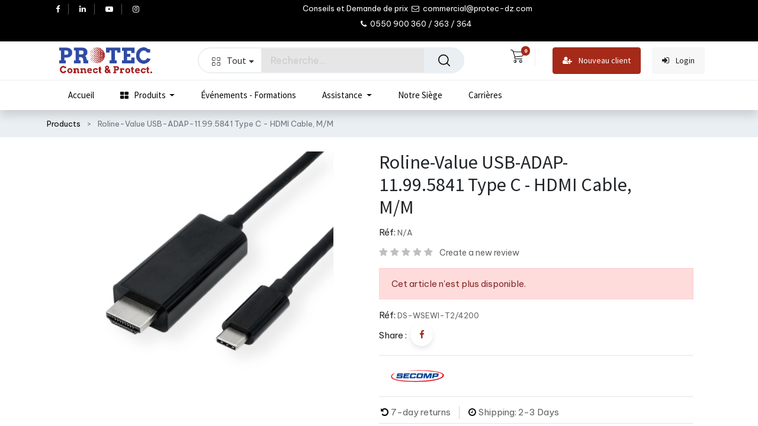

--- FILE ---
content_type: text/html; charset=utf-8
request_url: https://www.protec-dz.com/shop/hdmi-conv2995-roline-value-usb-adap-11-99-5841-type-c-hdmi-cable-m-m-32705
body_size: 20899
content:


        
        
        

        <!DOCTYPE html>
        
    
            
        
  <html lang="fr-FR" data-website-id="1" data-oe-company-name="PROTEC  Sarl.">
            
    
      
      
      
      
        
      
    
    
  <head>
                <meta charset="utf-8"/>
                <meta http-equiv="X-UA-Compatible" content="IE=edge,chrome=1"/>
            <meta name="viewport" content="width=device-width, initial-scale=1, user-scalable=no"/>
    <meta name="generator" content="Odoo"/>
    
    
    
    
    
    
    
    
    
      
      
      
        
          
            <meta property="og:type" content="website"/>
          
        
          
            <meta property="og:title" content="Roline-Value USB-ADAP-11.99.5841 Type C - HDMI Cable, M/M"/>
          
        
          
            <meta property="og:site_name" content="PROTEC  Sarl."/>
          
        
          
            <meta property="og:url" content="https://www.protec-dz.com/shop/hdmi-conv2995-roline-value-usb-adap-11-99-5841-type-c-hdmi-cable-m-m-32705"/>
          
        
          
            <meta property="og:image" content="https://www.protec-dz.com/web/image/product.template/32705/image_1024?unique=e1ed55d"/>
          
        
          
            <meta property="og:description"/>
          
        
      
      
      
        
          <meta name="twitter:card" content="summary_large_image"/>
        
          <meta name="twitter:title" content="Roline-Value USB-ADAP-11.99.5841 Type C - HDMI Cable, M/M"/>
        
          <meta name="twitter:image" content="https://www.protec-dz.com/web/image/product.template/32705/image_1024?unique=e1ed55d"/>
        
          <meta name="twitter:description"/>
        
      
    
    
      
      
    
    <link rel="canonical" href="http://www.protec-dz.com/shop/hdmi-conv2995-roline-value-usb-adap-11-99-5841-type-c-hdmi-cable-m-m-32705"/>
    <link rel="preconnect" href="https://fonts.gstatic.com/" crossorigin=""/>
  
        

                <title>
        Roline-Value USB-ADAP-11.99.5841 Type C - HDMI Cable, M/M | 
        PROTEC IT Network &amp; Security
      </title>
                <link type="image/x-icon" rel="shortcut icon" href="/web/image/website/1/favicon?unique=146a0a3"/>
            <link rel="preload" href="/web/static/lib/fontawesome/fonts/fontawesome-webfont.woff2?v=4.7.0" as="font" crossorigin=""/>
            <link type="text/css" rel="stylesheet" href="/web/content/179323-6f687ed/1/web.assets_common.css" data-asset-xmlid="web.assets_common" data-asset-version="6f687ed"/>
            <link rel="stylesheet" href="https://cdn.jsdelivr.net/npm/select2@4.1.0-rc.0/dist/css/select2.min.css"/>
            <link type="text/css" rel="stylesheet" href="/web/content/183613-36b8271/1/web.assets_frontend.css" data-asset-xmlid="web.assets_frontend" data-asset-version="36b8271"/>
    
  
        

                <script id="web.layout.odooscript" type="text/javascript">
                    var odoo = {
                        csrf_token: "9bdd05510ae74b597c8a74a84a0c2d314ed3ce5bo1796800518",
                        debug: "",
                    };
                </script>
            <script type="text/javascript">
                odoo.dr_theme_config = {"bool_enable_ajax_load": false, "bool_show_bottom_bar_onscroll": false, "bool_display_bottom_bar": true, "bool_mobile_filters": true, "json_zoom": {"zoom_enabled": true, "zoom_factor": 2, "disable_small": false}, "json_category_pills": {"enable": true, "enable_child": true, "hide_desktop": true, "show_title": true, "style": 1}, "json_grid_product": {"show_color_preview": true, "show_quick_view": true, "show_similar_products": true, "show_rating": true}, "json_shop_filters": {"in_sidebar": false, "collapsible": true, "show_category_count": true, "show_attrib_count": false, "hide_attrib_value": false, "show_rating_filter": true, "show_brand_search": true, "show_labels_search": true, "show_tags_search": true, "brands_style": 1, "tags_style": 1}, "bool_sticky_add_to_cart": true, "bool_general_show_category_search": true, "json_general_language_pricelist_selector": {"hide_country_flag": false}, "json_brands_page": {"disable_brands_grouping": false}, "cart_flow": "default", "json_bottom_bar_config": ["tp_home", "tp_search", "tp_wishlist", "tp_offer", "tp_brands", "tp_category", "tp_orders"], "theme_installed": false, "pwa_active": false, "bool_product_offers": true, "is_public_user": true};
            </script>
        
            <script type="text/javascript">
                odoo.session_info = {"is_admin": false, "is_system": false, "is_website_user": true, "user_id": false, "is_frontend": true, "translationURL": "/website/translations", "cache_hashes": {"translations": "43f36b1d502c46e6364651513e5f899122f5f2c0"}};
                if (!/(^|;\s)tz=/.test(document.cookie)) {
                    const userTZ = Intl.DateTimeFormat().resolvedOptions().timeZone;
                    document.cookie = `tz=${userTZ}; path=/`;
                }
            </script>
            <script defer="defer" type="text/javascript" src="/web/content/179307-0501df0/1/web.assets_common_minimal_js.js" data-asset-xmlid="web.assets_common_minimal_js" data-asset-version="0501df0"></script>
            <script defer="defer" type="text/javascript" src="/web/content/179308-cec81e1/1/web.assets_frontend_minimal_js.js" data-asset-xmlid="web.assets_frontend_minimal_js" data-asset-version="cec81e1"></script>
            
        
    
            <script defer="defer" type="text/javascript" data-src="/web/content/179313-d6abc27/1/web.assets_common_lazy.js" data-asset-xmlid="web.assets_common_lazy" data-asset-version="d6abc27"></script>
            <script src="https://cdn.jsdelivr.net/npm/select2@4.1.0-rc.0/dist/js/select2.min.js"></script>
            <script defer="defer" type="text/javascript" data-src="/web/content/181500-015b453/1/web.assets_frontend_lazy.js" data-asset-xmlid="web.assets_frontend_lazy" data-asset-version="015b453"></script>
    
  
        

                
            
        <meta name="facebook-domain-verification" content="t1n3ah60vva6s7gh0qjnqnhtaozq2n" />

<!-- Global site tag (gtag.js) - Google Analytics -->
<script async src="https://www.googletagmanager.com/gtag/js?id=G-D5J0PLBZWN"></script>
<script>
  window.dataLayer = window.dataLayer || [];
  function gtag(){dataLayer.push(arguments);}
  gtag('js', new Date());

  gtag('config', 'G-D5J0PLBZWN');
</script>


<!-- Meta Pixel Code -->
<script>
!function(f,b,e,v,n,t,s)
{if(f.fbq)return;n=f.fbq=function(){n.callMethod?
n.callMethod.apply(n,arguments):n.queue.push(arguments)};
if(!f._fbq)f._fbq=n;n.push=n;n.loaded=!0;n.version='2.0';
n.queue=[];t=b.createElement(e);t.async=!0;
t.src=v;s=b.getElementsByTagName(e)[0];
s.parentNode.insertBefore(t,s)}(window, document,'script',
'https://connect.facebook.net/en_US/fbevents.js');
fbq('init', '341778354668803');
fbq('track', 'PageView');
</script>
<noscript><img height="1" width="1" style="display:none"
src="https://www.facebook.com/tr?id=341778354668803&ev=PageView&noscript=1"
/></noscript>
<!-- End Meta Pixel Code -->
<meta name="google-site-verification" content="VWIsBlCfeMKmgK3onLCLR5wJ-pe0L0-W8TzfDuuHrYk" />
 <script src="https://www.google.com/recaptcha/api.js"></script>

    
            
            
        </head>
            <body class="">
                
    
  
            
            
        <div id="wrapwrap" class="    ">
                
            <div class="te_auto_play_value d-none">
                <span>True</span>
            </div>
        <header id="top" data-anchor="true" data-name="Header" class="  o_hoverable_dropdown">
                    <nav data-name="Navbar" class="navbar navbar-expand-lg navbar-light o_colored_level o_cc header10">
      <div class="oe_structure">
        <section class="container-fluid header_top">
          <div class="container d-flex justify-content-center justify-content-lg-between">
            
              <div class="te_header_social">
                <div class="s_share te_header_w_share ">
                  <a class="btn btn-link" target="_blank" href="https://web.facebook.com/protecsarl">
                    <i class="fa fa-facebook"></i>
                  </a>
                  
                  <a class="btn btn-link" target="_blank" href="https://www.linkedin.com/in/protec-dz/">
                    <i class="fa fa-linkedin"></i>
                  </a>
                  <a class="btn btn-link" target="_blank" href="https://www.youtube.com/channel/UCqWsjQxA4gSw8UEQiL-DpWw">
                    <i class="fa fa-youtube-play"></i>
                  </a>
                  
                  <a class="btn btn-link" target="_blank" href="https://www.instagram.com/protecdz_/">
                    <i class="fa fa-instagram"></i>
                  </a>
                </div>
              </div>
            
            <section class="te_s_header_offer_text o_colored_level text-center">
              <span>
                Conseils et Demande de prix&nbsp;<br/>
              </span>
              <span class="fa fa-envelope-o" data-original-title="" title="" aria-describedby="tooltip616684"></span>
              <span>&nbsp;commercial@protec-dz.com&nbsp;</span>
              <br/>
              <span class="fa fa-phone" data-original-title="" title="" aria-describedby="tooltip438398"></span>
              <span>&nbsp;0550 900 360 / 363 / 364&nbsp;&nbsp;</span>
              <br/>
            </section>
            <div class="te_header_before_right">
              <div class="te_header_lang">
                
        
        
    
        
        
    
        
        
    
        <div class="js_language_selector ml-2">
            <div class="list-inline" role="menu">
                
                    <a class="js_change_lang list-inline-item" href="/ar/shop/hdmi-conv2995-roline-value-usb-adap-11-99-5841-type-c-hdmi-cable-m-m-32705" data-url_code="ar">
                        
        
    <img class="o_lang_flag" src="/web/image/res.lang/3/flag_image?height=25" loading="lazy"/>

    
            <span class="lang_btn_code" style="display:none">ar</span>
        <span> الْعَرَبيّة</span>
                    </a>
                
        
            <span class="list-inline-item">|</span>
        
    
                    <a class="js_change_lang list-inline-item" href="/en/shop/hdmi-conv2995-roline-value-usb-adap-11-99-5841-type-c-hdmi-cable-m-m-32705" data-url_code="en">
                        
        
    <img class="o_lang_flag" src="/base/static/img/country_flags/us.png?height=25" loading="lazy"/>

    
            <span class="lang_btn_code" style="display:none">en</span>
        <span>English (US)</span>
                    </a>
                
        
            <span class="list-inline-item">|</span>
        
    
                    <a class="js_change_lang list-inline-item" href="/shop/hdmi-conv2995-roline-value-usb-adap-11-99-5841-type-c-hdmi-cable-m-m-32705" data-url_code="fr">
                        
        
    <img class="o_lang_flag" src="/base/static/img/country_flags/fr.png?height=25" loading="lazy"/>

    
            <span class="lang_btn_code" style="display:none">fr</span>
        <span> Français</span>
                    </a>
                
        
    
        <span class="o_add_language list-inline-item">|</span>
        
    

    </div>
        </div>
    
    
              </div>
              
              
            </div>
          </div>
        </section>
      </div>
      <div class="container justify-content-md-between header_middle">
        <div class="middle_first">
          <button type="button" class="navbar-toggler ept_mobi_toggler header_sidebar collapsed ml-3">
            <span class="navbar-toggler-icon">
              <div class="inner_bar"></div>
            </span>
          </button>
          
          
          <a href="/" class="navbar-brand logo te_header_before_logo">
            <span role="img" aria-label="Logo of PROTEC IT Network &amp; Security" title="PROTEC IT Network &amp; Security"><img src="/web/image/website/1/logo/PROTEC%20IT%20Network%20%26%20Security?unique=146a0a3" class="img img-fluid" alt="PROTEC IT Network &amp;amp; Security" loading="lazy"/></span>
          </a>
          
          </div>
        <div class="col-md-5 te_header_style_10_right">
          
          <div class="te_header_search">
            <div class="te_search_popover" tabindex="-1">
              
    <form method="get" class="o_wsale_products_searchbar_form o_wait_lazy_js " action="/shop">
                <div role="search" class="input-group">
        
        
    
    
      <div class="te_advanced_search_div dropdown">
        <a style="border-radius: 50% !important;background-color: white;border: none;" role="button" href="#" class="btn btn-primary dropdown-toggle ept-parent-category" name="category" data-toggle="dropdown" aria-haspopup="true" aria-expanded="true" search_in="all"><span class="category_img_span"></span>Tout<span class="caret"></span></a>
        <div class="dropdown-menu" aria-labelledby="ept-parent-category">
          <a class="dropdown-item " search_in="all">All</a>
          <a class="dropdown-item " search_in="product">Products</a>
          <a class="dropdown-item" search_in="category">Categories</a>
          
        </div>
      </div>
    
  <input type="search" name="search" class="search-query form-control oe_search_box" data-limit="5" data-display-description="true" data-display-image="true" placeholder="Recherche…" value=""/>
        <div class="input-group-append">
            <button style="border-top-right-radius: 30px !important;border-bottom-right-radius: 30px !important;border: none;" type="submit" class="btn btn-primary oe_search_button" aria-label="Rechercher" title="Rechercher"><i class="fa fa-search"></i></button>
        </div>
    </div>

                <input name="order" type="hidden" class="o_wsale_search_order_by" value=""/>
                
            </form>
        
            </div>
          </div>
        </div>
        <div class="te_header_right_icon">
          <div class="te_header_search">
            <div class="te_srch_icon_header">
              <a href="#" class="">
                <i class="fa fa-search te_srch_icon"></i>
                <i class="fa fa-times te_srch_close"></i>
              </a>
            </div>
          </div>
          
        
        
        <li class="nav-item divider d-none"></li> 
        <li class="o_wsale_my_cart  nav-item te_cart_icon_head">
            <a href="/shop/cart" class="nav-link">
                <i class="fa fa-shopping-cart"></i>
                
                <sup class="my_cart_quantity badge badge-primary" data-order-id="">0</sup>
            </a>
        </li>
    
          
        
        
            
        
        <li class="o_wsale_my_wish d-none nav-item o_wsale_my_wish_hide_empty te_wish_icon_head">
            <a href="/shop/wishlist" class="nav-link">
                <i class="fa fa-1x fa-heart"></i>
                
                <sup class="my_wish_quantity o_animate_blink badge badge-primary">0</sup>
            </a>
        </li>
    
          <div class="te_header_account">
            
            <div class="px-2 te_signin" id="header10">
              
                <div class=" text-right">
                  <a class="btn btn-primary mx-2" style="border-radius: 4px;" href="/web/signup"><i class="fa fa-user-plus mr-2"></i> Nouveau client
                                        </a> 
                  <a class="btn btn-light mx-2" style="border-radius: 4px;" href="/web/login"><i class="fa fa-sign-in mr-2"></i> Login
                                        </a>
                </div>
                
            </div>
          </div>
        </div>
      </div>
      <div class="container-fluid header_bottom">
        <div class="container justify-content-start justify-content-lg-between">
          <div id="top_menu_collapse" class="collapse navbar-collapse">
            <div class="close_top_menu">x</div>
            
    
        <div class="o_offcanvas_menu_backdrop" data-toggle="collapse" data-target="#top_menu_collapse" aria-label="Basculer la navigation"></div>
    <ul id="top_menu" class="nav navbar-nav  ">
        
        <li class="o_offcanvas_menu_toggler order-first navbar-toggler text-right border-0 o_not_editable">
            <a href="#top_menu_collapse" class="nav-link px-3" data-toggle="collapse">
                <span class="fa-2x">×</span>
            </a>
        </li>
    
              
              
              
                

    
            
        
    <li class="nav-item
                
            ">
        <a role="menuitem" href="/" class="nav-link ">
            
            
        <span class="">Accueil</span>
        
            
                
            
        </a>
    
            
        </li>
    

              
                

    
            
        
    <li class="nav-item
                dynamic_category
            ">
        <a role="menuitem" href="/" class="nav-link ">
            
            
                <i class="fa fa-th-large"></i>
            
        <span class="">Produits</span>
        
            
                
            
        </a>
    
            
                
  <div class="menu-categories-container dropdown-menu te_custom_submenu o_mega_menu">
    <ul id="menu-categories" class="list-unstyled">
      
      
      
        
          
        
        <li class="nav-item parent-category" data-id="13">
          <a href="/shop/category/informatique-peripheriques-13" class="nav-link te_main_a ">
            <img class="img" src="/website/image/product.public.category/13/icon/30x30" loading="lazy"/>
            <span class="category_name">Informatique - Périphériques</span>
            <span class="fa fa-angle-right main_category_child"></span>
          </a>
          <section class="sub-menu-dropdown o_colored_level" style="">
            <div class="d-none cus_theme_loader_menu">
              <div class="menu_loader_div_layout">
                <svg xmlns:xlink="http://www.w3.org/1999/xlink" xmlns="http://www.w3.org/2000/svg" style="margin:auto;background:transparent;display:block;" width="100px" height="100px" viewbox="0 0 100 100" preserveaspectratio="xMidYMid">
                  <g transform="translate(20 50)">
                    <circle class="circle1" cx="0" cy="0" r="6">
                      <animatetransform attributename="transform" type="scale" begin="-0.375s" calcmode="spline" keysplines="0.3 0 0.7 1;0.3 0 0.7 1" values="0;1;0" keytimes="0;0.5;1" dur="1s" repeatcount="indefinite"></animatetransform>
                    </circle>
                  </g>
                  <g transform="translate(40 50)">
                    <circle class="circle2" cx="0" cy="0" r="6">
                      <animatetransform attributename="transform" type="scale" begin="-0.25s" calcmode="spline" keysplines="0.3 0 0.7 1;0.3 0 0.7 1" values="0;1;0" keytimes="0;0.5;1" dur="1s" repeatcount="indefinite"></animatetransform>
                    </circle>
                  </g>
                  <g transform="translate(60 50)">
                    <circle class="circle3" cx="0" cy="0" r="6">
                      <animatetransform attributename="transform" type="scale" begin="-0.125s" calcmode="spline" keysplines="0.3 0 0.7 1;0.3 0 0.7 1" values="0;1;0" keytimes="0;0.5;1" dur="1s" repeatcount="indefinite"></animatetransform>
                    </circle>
                  </g>
                  <g transform="translate(80 50)">
                    <circle class="circle4" cx="0" cy="0" r="6">
                      <animatetransform attributename="transform" type="scale" begin="0s" calcmode="spline" keysplines="0.3 0 0.7 1;0.3 0 0.7 1" values="0;1;0" keytimes="0;0.5;1" dur="1s" repeatcount="indefinite"></animatetransform>
                    </circle>
                  </g>
                </svg>
              </div>
            </div>
            <div class="sub-menu-dropdown-content"></div>
          </section>
        </li>
      
        
          
        
        <li class="nav-item parent-category" data-id="14">
          <a href="/shop/category/systemes-pdv-securite-pour-les-magasins-14" class="nav-link te_main_a ">
            <img class="img" src="/website/image/product.public.category/14/icon/30x30" loading="lazy"/>
            <span class="category_name">Systèmes PDV &amp; Sécurité pour les magasins</span>
            <span class="fa fa-angle-right main_category_child"></span>
          </a>
          <section class="sub-menu-dropdown o_colored_level" style="">
            <div class="d-none cus_theme_loader_menu">
              <div class="menu_loader_div_layout">
                <svg xmlns:xlink="http://www.w3.org/1999/xlink" xmlns="http://www.w3.org/2000/svg" style="margin:auto;background:transparent;display:block;" width="100px" height="100px" viewbox="0 0 100 100" preserveaspectratio="xMidYMid">
                  <g transform="translate(20 50)">
                    <circle class="circle1" cx="0" cy="0" r="6">
                      <animatetransform attributename="transform" type="scale" begin="-0.375s" calcmode="spline" keysplines="0.3 0 0.7 1;0.3 0 0.7 1" values="0;1;0" keytimes="0;0.5;1" dur="1s" repeatcount="indefinite"></animatetransform>
                    </circle>
                  </g>
                  <g transform="translate(40 50)">
                    <circle class="circle2" cx="0" cy="0" r="6">
                      <animatetransform attributename="transform" type="scale" begin="-0.25s" calcmode="spline" keysplines="0.3 0 0.7 1;0.3 0 0.7 1" values="0;1;0" keytimes="0;0.5;1" dur="1s" repeatcount="indefinite"></animatetransform>
                    </circle>
                  </g>
                  <g transform="translate(60 50)">
                    <circle class="circle3" cx="0" cy="0" r="6">
                      <animatetransform attributename="transform" type="scale" begin="-0.125s" calcmode="spline" keysplines="0.3 0 0.7 1;0.3 0 0.7 1" values="0;1;0" keytimes="0;0.5;1" dur="1s" repeatcount="indefinite"></animatetransform>
                    </circle>
                  </g>
                  <g transform="translate(80 50)">
                    <circle class="circle4" cx="0" cy="0" r="6">
                      <animatetransform attributename="transform" type="scale" begin="0s" calcmode="spline" keysplines="0.3 0 0.7 1;0.3 0 0.7 1" values="0;1;0" keytimes="0;0.5;1" dur="1s" repeatcount="indefinite"></animatetransform>
                    </circle>
                  </g>
                </svg>
              </div>
            </div>
            <div class="sub-menu-dropdown-content"></div>
          </section>
        </li>
      
        
          
        
        <li class="nav-item parent-category" data-id="151">
          <a href="/shop/category/ecran-affichage-control-image-151" class="nav-link te_main_a ">
            <img class="img" src="/website/image/product.public.category/151/icon/30x30" loading="lazy"/>
            <span class="category_name">Ecran affichage &amp; Control Image</span>
            <span class="fa fa-angle-right main_category_child"></span>
          </a>
          <section class="sub-menu-dropdown o_colored_level" style="">
            <div class="d-none cus_theme_loader_menu">
              <div class="menu_loader_div_layout">
                <svg xmlns:xlink="http://www.w3.org/1999/xlink" xmlns="http://www.w3.org/2000/svg" style="margin:auto;background:transparent;display:block;" width="100px" height="100px" viewbox="0 0 100 100" preserveaspectratio="xMidYMid">
                  <g transform="translate(20 50)">
                    <circle class="circle1" cx="0" cy="0" r="6">
                      <animatetransform attributename="transform" type="scale" begin="-0.375s" calcmode="spline" keysplines="0.3 0 0.7 1;0.3 0 0.7 1" values="0;1;0" keytimes="0;0.5;1" dur="1s" repeatcount="indefinite"></animatetransform>
                    </circle>
                  </g>
                  <g transform="translate(40 50)">
                    <circle class="circle2" cx="0" cy="0" r="6">
                      <animatetransform attributename="transform" type="scale" begin="-0.25s" calcmode="spline" keysplines="0.3 0 0.7 1;0.3 0 0.7 1" values="0;1;0" keytimes="0;0.5;1" dur="1s" repeatcount="indefinite"></animatetransform>
                    </circle>
                  </g>
                  <g transform="translate(60 50)">
                    <circle class="circle3" cx="0" cy="0" r="6">
                      <animatetransform attributename="transform" type="scale" begin="-0.125s" calcmode="spline" keysplines="0.3 0 0.7 1;0.3 0 0.7 1" values="0;1;0" keytimes="0;0.5;1" dur="1s" repeatcount="indefinite"></animatetransform>
                    </circle>
                  </g>
                  <g transform="translate(80 50)">
                    <circle class="circle4" cx="0" cy="0" r="6">
                      <animatetransform attributename="transform" type="scale" begin="0s" calcmode="spline" keysplines="0.3 0 0.7 1;0.3 0 0.7 1" values="0;1;0" keytimes="0;0.5;1" dur="1s" repeatcount="indefinite"></animatetransform>
                    </circle>
                  </g>
                </svg>
              </div>
            </div>
            <div class="sub-menu-dropdown-content"></div>
          </section>
        </li>
      
        
          
        
        <li class="nav-item parent-category" data-id="3316">
          <a href="/shop/category/sonorisation-professionnel-3316" class="nav-link te_main_a ">
            <img class="img" src="/website/image/product.public.category/3316/icon/30x30" loading="lazy"/>
            <span class="category_name">Sonorisation Professionnel</span>
            <span class="fa fa-angle-right main_category_child"></span>
          </a>
          <section class="sub-menu-dropdown o_colored_level" style="">
            <div class="d-none cus_theme_loader_menu">
              <div class="menu_loader_div_layout">
                <svg xmlns:xlink="http://www.w3.org/1999/xlink" xmlns="http://www.w3.org/2000/svg" style="margin:auto;background:transparent;display:block;" width="100px" height="100px" viewbox="0 0 100 100" preserveaspectratio="xMidYMid">
                  <g transform="translate(20 50)">
                    <circle class="circle1" cx="0" cy="0" r="6">
                      <animatetransform attributename="transform" type="scale" begin="-0.375s" calcmode="spline" keysplines="0.3 0 0.7 1;0.3 0 0.7 1" values="0;1;0" keytimes="0;0.5;1" dur="1s" repeatcount="indefinite"></animatetransform>
                    </circle>
                  </g>
                  <g transform="translate(40 50)">
                    <circle class="circle2" cx="0" cy="0" r="6">
                      <animatetransform attributename="transform" type="scale" begin="-0.25s" calcmode="spline" keysplines="0.3 0 0.7 1;0.3 0 0.7 1" values="0;1;0" keytimes="0;0.5;1" dur="1s" repeatcount="indefinite"></animatetransform>
                    </circle>
                  </g>
                  <g transform="translate(60 50)">
                    <circle class="circle3" cx="0" cy="0" r="6">
                      <animatetransform attributename="transform" type="scale" begin="-0.125s" calcmode="spline" keysplines="0.3 0 0.7 1;0.3 0 0.7 1" values="0;1;0" keytimes="0;0.5;1" dur="1s" repeatcount="indefinite"></animatetransform>
                    </circle>
                  </g>
                  <g transform="translate(80 50)">
                    <circle class="circle4" cx="0" cy="0" r="6">
                      <animatetransform attributename="transform" type="scale" begin="0s" calcmode="spline" keysplines="0.3 0 0.7 1;0.3 0 0.7 1" values="0;1;0" keytimes="0;0.5;1" dur="1s" repeatcount="indefinite"></animatetransform>
                    </circle>
                  </g>
                </svg>
              </div>
            </div>
            <div class="sub-menu-dropdown-content"></div>
          </section>
        </li>
      
        
          
        
        <li class="nav-item parent-category" data-id="3560">
          <a href="/shop/category/equipements-de-reseau-3560" class="nav-link te_main_a ">
            <img class="img" src="/website/image/product.public.category/3560/icon/30x30" loading="lazy"/>
            <span class="category_name">Equipements De Réseau</span>
            <span class="fa fa-angle-right main_category_child"></span>
          </a>
          <section class="sub-menu-dropdown o_colored_level" style="">
            <div class="d-none cus_theme_loader_menu">
              <div class="menu_loader_div_layout">
                <svg xmlns:xlink="http://www.w3.org/1999/xlink" xmlns="http://www.w3.org/2000/svg" style="margin:auto;background:transparent;display:block;" width="100px" height="100px" viewbox="0 0 100 100" preserveaspectratio="xMidYMid">
                  <g transform="translate(20 50)">
                    <circle class="circle1" cx="0" cy="0" r="6">
                      <animatetransform attributename="transform" type="scale" begin="-0.375s" calcmode="spline" keysplines="0.3 0 0.7 1;0.3 0 0.7 1" values="0;1;0" keytimes="0;0.5;1" dur="1s" repeatcount="indefinite"></animatetransform>
                    </circle>
                  </g>
                  <g transform="translate(40 50)">
                    <circle class="circle2" cx="0" cy="0" r="6">
                      <animatetransform attributename="transform" type="scale" begin="-0.25s" calcmode="spline" keysplines="0.3 0 0.7 1;0.3 0 0.7 1" values="0;1;0" keytimes="0;0.5;1" dur="1s" repeatcount="indefinite"></animatetransform>
                    </circle>
                  </g>
                  <g transform="translate(60 50)">
                    <circle class="circle3" cx="0" cy="0" r="6">
                      <animatetransform attributename="transform" type="scale" begin="-0.125s" calcmode="spline" keysplines="0.3 0 0.7 1;0.3 0 0.7 1" values="0;1;0" keytimes="0;0.5;1" dur="1s" repeatcount="indefinite"></animatetransform>
                    </circle>
                  </g>
                  <g transform="translate(80 50)">
                    <circle class="circle4" cx="0" cy="0" r="6">
                      <animatetransform attributename="transform" type="scale" begin="0s" calcmode="spline" keysplines="0.3 0 0.7 1;0.3 0 0.7 1" values="0;1;0" keytimes="0;0.5;1" dur="1s" repeatcount="indefinite"></animatetransform>
                    </circle>
                  </g>
                </svg>
              </div>
            </div>
            <div class="sub-menu-dropdown-content"></div>
          </section>
        </li>
      
        
          
        
        <li class="nav-item parent-category" data-id="16">
          <a href="/shop/category/telephonie-voip-telecommunication-16" class="nav-link te_main_a ">
            <img class="img" src="/website/image/product.public.category/16/icon/30x30" loading="lazy"/>
            <span class="category_name">Téléphonie Voip  &amp; télécommunication</span>
            <span class="fa fa-angle-right main_category_child"></span>
          </a>
          <section class="sub-menu-dropdown o_colored_level" style="">
            <div class="d-none cus_theme_loader_menu">
              <div class="menu_loader_div_layout">
                <svg xmlns:xlink="http://www.w3.org/1999/xlink" xmlns="http://www.w3.org/2000/svg" style="margin:auto;background:transparent;display:block;" width="100px" height="100px" viewbox="0 0 100 100" preserveaspectratio="xMidYMid">
                  <g transform="translate(20 50)">
                    <circle class="circle1" cx="0" cy="0" r="6">
                      <animatetransform attributename="transform" type="scale" begin="-0.375s" calcmode="spline" keysplines="0.3 0 0.7 1;0.3 0 0.7 1" values="0;1;0" keytimes="0;0.5;1" dur="1s" repeatcount="indefinite"></animatetransform>
                    </circle>
                  </g>
                  <g transform="translate(40 50)">
                    <circle class="circle2" cx="0" cy="0" r="6">
                      <animatetransform attributename="transform" type="scale" begin="-0.25s" calcmode="spline" keysplines="0.3 0 0.7 1;0.3 0 0.7 1" values="0;1;0" keytimes="0;0.5;1" dur="1s" repeatcount="indefinite"></animatetransform>
                    </circle>
                  </g>
                  <g transform="translate(60 50)">
                    <circle class="circle3" cx="0" cy="0" r="6">
                      <animatetransform attributename="transform" type="scale" begin="-0.125s" calcmode="spline" keysplines="0.3 0 0.7 1;0.3 0 0.7 1" values="0;1;0" keytimes="0;0.5;1" dur="1s" repeatcount="indefinite"></animatetransform>
                    </circle>
                  </g>
                  <g transform="translate(80 50)">
                    <circle class="circle4" cx="0" cy="0" r="6">
                      <animatetransform attributename="transform" type="scale" begin="0s" calcmode="spline" keysplines="0.3 0 0.7 1;0.3 0 0.7 1" values="0;1;0" keytimes="0;0.5;1" dur="1s" repeatcount="indefinite"></animatetransform>
                    </circle>
                  </g>
                </svg>
              </div>
            </div>
            <div class="sub-menu-dropdown-content"></div>
          </section>
        </li>
      
        
          
        
        <li class="nav-item parent-category" data-id="18">
          <a href="/shop/category/interphone-et-visiophone-18" class="nav-link te_main_a ">
            <img class="img" src="/website/image/product.public.category/18/icon/30x30" loading="lazy"/>
            <span class="category_name">Interphone et visiophone</span>
            <span class="fa fa-angle-right main_category_child"></span>
          </a>
          <section class="sub-menu-dropdown o_colored_level" style="">
            <div class="d-none cus_theme_loader_menu">
              <div class="menu_loader_div_layout">
                <svg xmlns:xlink="http://www.w3.org/1999/xlink" xmlns="http://www.w3.org/2000/svg" style="margin:auto;background:transparent;display:block;" width="100px" height="100px" viewbox="0 0 100 100" preserveaspectratio="xMidYMid">
                  <g transform="translate(20 50)">
                    <circle class="circle1" cx="0" cy="0" r="6">
                      <animatetransform attributename="transform" type="scale" begin="-0.375s" calcmode="spline" keysplines="0.3 0 0.7 1;0.3 0 0.7 1" values="0;1;0" keytimes="0;0.5;1" dur="1s" repeatcount="indefinite"></animatetransform>
                    </circle>
                  </g>
                  <g transform="translate(40 50)">
                    <circle class="circle2" cx="0" cy="0" r="6">
                      <animatetransform attributename="transform" type="scale" begin="-0.25s" calcmode="spline" keysplines="0.3 0 0.7 1;0.3 0 0.7 1" values="0;1;0" keytimes="0;0.5;1" dur="1s" repeatcount="indefinite"></animatetransform>
                    </circle>
                  </g>
                  <g transform="translate(60 50)">
                    <circle class="circle3" cx="0" cy="0" r="6">
                      <animatetransform attributename="transform" type="scale" begin="-0.125s" calcmode="spline" keysplines="0.3 0 0.7 1;0.3 0 0.7 1" values="0;1;0" keytimes="0;0.5;1" dur="1s" repeatcount="indefinite"></animatetransform>
                    </circle>
                  </g>
                  <g transform="translate(80 50)">
                    <circle class="circle4" cx="0" cy="0" r="6">
                      <animatetransform attributename="transform" type="scale" begin="0s" calcmode="spline" keysplines="0.3 0 0.7 1;0.3 0 0.7 1" values="0;1;0" keytimes="0;0.5;1" dur="1s" repeatcount="indefinite"></animatetransform>
                    </circle>
                  </g>
                </svg>
              </div>
            </div>
            <div class="sub-menu-dropdown-content"></div>
          </section>
        </li>
      
        
          
        
        <li class="nav-item parent-category" data-id="17">
          <a href="/shop/category/videosurveillance-17" class="nav-link te_main_a ">
            <img class="img" src="/website/image/product.public.category/17/icon/30x30" loading="lazy"/>
            <span class="category_name">Vidéosurveillance</span>
            <span class="fa fa-angle-right main_category_child"></span>
          </a>
          <section class="sub-menu-dropdown o_colored_level" style="">
            <div class="d-none cus_theme_loader_menu">
              <div class="menu_loader_div_layout">
                <svg xmlns:xlink="http://www.w3.org/1999/xlink" xmlns="http://www.w3.org/2000/svg" style="margin:auto;background:transparent;display:block;" width="100px" height="100px" viewbox="0 0 100 100" preserveaspectratio="xMidYMid">
                  <g transform="translate(20 50)">
                    <circle class="circle1" cx="0" cy="0" r="6">
                      <animatetransform attributename="transform" type="scale" begin="-0.375s" calcmode="spline" keysplines="0.3 0 0.7 1;0.3 0 0.7 1" values="0;1;0" keytimes="0;0.5;1" dur="1s" repeatcount="indefinite"></animatetransform>
                    </circle>
                  </g>
                  <g transform="translate(40 50)">
                    <circle class="circle2" cx="0" cy="0" r="6">
                      <animatetransform attributename="transform" type="scale" begin="-0.25s" calcmode="spline" keysplines="0.3 0 0.7 1;0.3 0 0.7 1" values="0;1;0" keytimes="0;0.5;1" dur="1s" repeatcount="indefinite"></animatetransform>
                    </circle>
                  </g>
                  <g transform="translate(60 50)">
                    <circle class="circle3" cx="0" cy="0" r="6">
                      <animatetransform attributename="transform" type="scale" begin="-0.125s" calcmode="spline" keysplines="0.3 0 0.7 1;0.3 0 0.7 1" values="0;1;0" keytimes="0;0.5;1" dur="1s" repeatcount="indefinite"></animatetransform>
                    </circle>
                  </g>
                  <g transform="translate(80 50)">
                    <circle class="circle4" cx="0" cy="0" r="6">
                      <animatetransform attributename="transform" type="scale" begin="0s" calcmode="spline" keysplines="0.3 0 0.7 1;0.3 0 0.7 1" values="0;1;0" keytimes="0;0.5;1" dur="1s" repeatcount="indefinite"></animatetransform>
                    </circle>
                  </g>
                </svg>
              </div>
            </div>
            <div class="sub-menu-dropdown-content"></div>
          </section>
        </li>
      
        
          
        
        <li class="nav-item parent-category" data-id="19">
          <a href="/shop/category/alarmes-intrusion-19" class="nav-link te_main_a ">
            <img class="img" src="/website/image/product.public.category/19/icon/30x30" loading="lazy"/>
            <span class="category_name">Alarmes Intrusion</span>
            <span class="fa fa-angle-right main_category_child"></span>
          </a>
          <section class="sub-menu-dropdown o_colored_level" style="">
            <div class="d-none cus_theme_loader_menu">
              <div class="menu_loader_div_layout">
                <svg xmlns:xlink="http://www.w3.org/1999/xlink" xmlns="http://www.w3.org/2000/svg" style="margin:auto;background:transparent;display:block;" width="100px" height="100px" viewbox="0 0 100 100" preserveaspectratio="xMidYMid">
                  <g transform="translate(20 50)">
                    <circle class="circle1" cx="0" cy="0" r="6">
                      <animatetransform attributename="transform" type="scale" begin="-0.375s" calcmode="spline" keysplines="0.3 0 0.7 1;0.3 0 0.7 1" values="0;1;0" keytimes="0;0.5;1" dur="1s" repeatcount="indefinite"></animatetransform>
                    </circle>
                  </g>
                  <g transform="translate(40 50)">
                    <circle class="circle2" cx="0" cy="0" r="6">
                      <animatetransform attributename="transform" type="scale" begin="-0.25s" calcmode="spline" keysplines="0.3 0 0.7 1;0.3 0 0.7 1" values="0;1;0" keytimes="0;0.5;1" dur="1s" repeatcount="indefinite"></animatetransform>
                    </circle>
                  </g>
                  <g transform="translate(60 50)">
                    <circle class="circle3" cx="0" cy="0" r="6">
                      <animatetransform attributename="transform" type="scale" begin="-0.125s" calcmode="spline" keysplines="0.3 0 0.7 1;0.3 0 0.7 1" values="0;1;0" keytimes="0;0.5;1" dur="1s" repeatcount="indefinite"></animatetransform>
                    </circle>
                  </g>
                  <g transform="translate(80 50)">
                    <circle class="circle4" cx="0" cy="0" r="6">
                      <animatetransform attributename="transform" type="scale" begin="0s" calcmode="spline" keysplines="0.3 0 0.7 1;0.3 0 0.7 1" values="0;1;0" keytimes="0;0.5;1" dur="1s" repeatcount="indefinite"></animatetransform>
                    </circle>
                  </g>
                </svg>
              </div>
            </div>
            <div class="sub-menu-dropdown-content"></div>
          </section>
        </li>
      
        
          
        
        <li class="nav-item parent-category" data-id="150">
          <a href="/shop/category/controle-d-acces-gestion-de-presence-150" class="nav-link te_main_a ">
            <img class="img" src="/website/image/product.public.category/150/icon/30x30" loading="lazy"/>
            <span class="category_name">Contrôle d'accès &amp; Gestion de presence</span>
            <span class="fa fa-angle-right main_category_child"></span>
          </a>
          <section class="sub-menu-dropdown o_colored_level" style="">
            <div class="d-none cus_theme_loader_menu">
              <div class="menu_loader_div_layout">
                <svg xmlns:xlink="http://www.w3.org/1999/xlink" xmlns="http://www.w3.org/2000/svg" style="margin:auto;background:transparent;display:block;" width="100px" height="100px" viewbox="0 0 100 100" preserveaspectratio="xMidYMid">
                  <g transform="translate(20 50)">
                    <circle class="circle1" cx="0" cy="0" r="6">
                      <animatetransform attributename="transform" type="scale" begin="-0.375s" calcmode="spline" keysplines="0.3 0 0.7 1;0.3 0 0.7 1" values="0;1;0" keytimes="0;0.5;1" dur="1s" repeatcount="indefinite"></animatetransform>
                    </circle>
                  </g>
                  <g transform="translate(40 50)">
                    <circle class="circle2" cx="0" cy="0" r="6">
                      <animatetransform attributename="transform" type="scale" begin="-0.25s" calcmode="spline" keysplines="0.3 0 0.7 1;0.3 0 0.7 1" values="0;1;0" keytimes="0;0.5;1" dur="1s" repeatcount="indefinite"></animatetransform>
                    </circle>
                  </g>
                  <g transform="translate(60 50)">
                    <circle class="circle3" cx="0" cy="0" r="6">
                      <animatetransform attributename="transform" type="scale" begin="-0.125s" calcmode="spline" keysplines="0.3 0 0.7 1;0.3 0 0.7 1" values="0;1;0" keytimes="0;0.5;1" dur="1s" repeatcount="indefinite"></animatetransform>
                    </circle>
                  </g>
                  <g transform="translate(80 50)">
                    <circle class="circle4" cx="0" cy="0" r="6">
                      <animatetransform attributename="transform" type="scale" begin="0s" calcmode="spline" keysplines="0.3 0 0.7 1;0.3 0 0.7 1" values="0;1;0" keytimes="0;0.5;1" dur="1s" repeatcount="indefinite"></animatetransform>
                    </circle>
                  </g>
                </svg>
              </div>
            </div>
            <div class="sub-menu-dropdown-content"></div>
          </section>
        </li>
      
        
          
        
        <li class="nav-item parent-category" data-id="20">
          <a href="/shop/category/detection-d-incendie-et-securite-a-domicile-20" class="nav-link te_main_a ">
            <img class="img" src="/website/image/product.public.category/20/icon/30x30" loading="lazy"/>
            <span class="category_name">Détection D'Incendie Et Sécurité À Domicile</span>
            <span class="fa fa-angle-right main_category_child"></span>
          </a>
          <section class="sub-menu-dropdown o_colored_level" style="">
            <div class="d-none cus_theme_loader_menu">
              <div class="menu_loader_div_layout">
                <svg xmlns:xlink="http://www.w3.org/1999/xlink" xmlns="http://www.w3.org/2000/svg" style="margin:auto;background:transparent;display:block;" width="100px" height="100px" viewbox="0 0 100 100" preserveaspectratio="xMidYMid">
                  <g transform="translate(20 50)">
                    <circle class="circle1" cx="0" cy="0" r="6">
                      <animatetransform attributename="transform" type="scale" begin="-0.375s" calcmode="spline" keysplines="0.3 0 0.7 1;0.3 0 0.7 1" values="0;1;0" keytimes="0;0.5;1" dur="1s" repeatcount="indefinite"></animatetransform>
                    </circle>
                  </g>
                  <g transform="translate(40 50)">
                    <circle class="circle2" cx="0" cy="0" r="6">
                      <animatetransform attributename="transform" type="scale" begin="-0.25s" calcmode="spline" keysplines="0.3 0 0.7 1;0.3 0 0.7 1" values="0;1;0" keytimes="0;0.5;1" dur="1s" repeatcount="indefinite"></animatetransform>
                    </circle>
                  </g>
                  <g transform="translate(60 50)">
                    <circle class="circle3" cx="0" cy="0" r="6">
                      <animatetransform attributename="transform" type="scale" begin="-0.125s" calcmode="spline" keysplines="0.3 0 0.7 1;0.3 0 0.7 1" values="0;1;0" keytimes="0;0.5;1" dur="1s" repeatcount="indefinite"></animatetransform>
                    </circle>
                  </g>
                  <g transform="translate(80 50)">
                    <circle class="circle4" cx="0" cy="0" r="6">
                      <animatetransform attributename="transform" type="scale" begin="0s" calcmode="spline" keysplines="0.3 0 0.7 1;0.3 0 0.7 1" values="0;1;0" keytimes="0;0.5;1" dur="1s" repeatcount="indefinite"></animatetransform>
                    </circle>
                  </g>
                </svg>
              </div>
            </div>
            <div class="sub-menu-dropdown-content"></div>
          </section>
        </li>
      
        
          
        
        <li class="nav-item parent-category" data-id="3314">
          <a href="/shop/category/produits-d-inspection-de-securite-3314" class="nav-link te_main_a ">
            <img class="img" src="/website/image/product.public.category/3314/icon/30x30" loading="lazy"/>
            <span class="category_name">Produits d'inspection de sécurité</span>
            <span class="fa fa-angle-right main_category_child"></span>
          </a>
          <section class="sub-menu-dropdown o_colored_level" style="">
            <div class="d-none cus_theme_loader_menu">
              <div class="menu_loader_div_layout">
                <svg xmlns:xlink="http://www.w3.org/1999/xlink" xmlns="http://www.w3.org/2000/svg" style="margin:auto;background:transparent;display:block;" width="100px" height="100px" viewbox="0 0 100 100" preserveaspectratio="xMidYMid">
                  <g transform="translate(20 50)">
                    <circle class="circle1" cx="0" cy="0" r="6">
                      <animatetransform attributename="transform" type="scale" begin="-0.375s" calcmode="spline" keysplines="0.3 0 0.7 1;0.3 0 0.7 1" values="0;1;0" keytimes="0;0.5;1" dur="1s" repeatcount="indefinite"></animatetransform>
                    </circle>
                  </g>
                  <g transform="translate(40 50)">
                    <circle class="circle2" cx="0" cy="0" r="6">
                      <animatetransform attributename="transform" type="scale" begin="-0.25s" calcmode="spline" keysplines="0.3 0 0.7 1;0.3 0 0.7 1" values="0;1;0" keytimes="0;0.5;1" dur="1s" repeatcount="indefinite"></animatetransform>
                    </circle>
                  </g>
                  <g transform="translate(60 50)">
                    <circle class="circle3" cx="0" cy="0" r="6">
                      <animatetransform attributename="transform" type="scale" begin="-0.125s" calcmode="spline" keysplines="0.3 0 0.7 1;0.3 0 0.7 1" values="0;1;0" keytimes="0;0.5;1" dur="1s" repeatcount="indefinite"></animatetransform>
                    </circle>
                  </g>
                  <g transform="translate(80 50)">
                    <circle class="circle4" cx="0" cy="0" r="6">
                      <animatetransform attributename="transform" type="scale" begin="0s" calcmode="spline" keysplines="0.3 0 0.7 1;0.3 0 0.7 1" values="0;1;0" keytimes="0;0.5;1" dur="1s" repeatcount="indefinite"></animatetransform>
                    </circle>
                  </g>
                </svg>
              </div>
            </div>
            <div class="sub-menu-dropdown-content"></div>
          </section>
        </li>
      
        
          
        
        <li class="nav-item parent-category" data-id="318">
          <a href="/shop/category/materiel-electrique-318" class="nav-link te_main_a ">
            <img class="img" src="/website/image/product.public.category/318/icon/30x30" loading="lazy"/>
            <span class="category_name">Matériel Electrique</span>
            <span class="fa fa-angle-right main_category_child"></span>
          </a>
          <section class="sub-menu-dropdown o_colored_level" style="">
            <div class="d-none cus_theme_loader_menu">
              <div class="menu_loader_div_layout">
                <svg xmlns:xlink="http://www.w3.org/1999/xlink" xmlns="http://www.w3.org/2000/svg" style="margin:auto;background:transparent;display:block;" width="100px" height="100px" viewbox="0 0 100 100" preserveaspectratio="xMidYMid">
                  <g transform="translate(20 50)">
                    <circle class="circle1" cx="0" cy="0" r="6">
                      <animatetransform attributename="transform" type="scale" begin="-0.375s" calcmode="spline" keysplines="0.3 0 0.7 1;0.3 0 0.7 1" values="0;1;0" keytimes="0;0.5;1" dur="1s" repeatcount="indefinite"></animatetransform>
                    </circle>
                  </g>
                  <g transform="translate(40 50)">
                    <circle class="circle2" cx="0" cy="0" r="6">
                      <animatetransform attributename="transform" type="scale" begin="-0.25s" calcmode="spline" keysplines="0.3 0 0.7 1;0.3 0 0.7 1" values="0;1;0" keytimes="0;0.5;1" dur="1s" repeatcount="indefinite"></animatetransform>
                    </circle>
                  </g>
                  <g transform="translate(60 50)">
                    <circle class="circle3" cx="0" cy="0" r="6">
                      <animatetransform attributename="transform" type="scale" begin="-0.125s" calcmode="spline" keysplines="0.3 0 0.7 1;0.3 0 0.7 1" values="0;1;0" keytimes="0;0.5;1" dur="1s" repeatcount="indefinite"></animatetransform>
                    </circle>
                  </g>
                  <g transform="translate(80 50)">
                    <circle class="circle4" cx="0" cy="0" r="6">
                      <animatetransform attributename="transform" type="scale" begin="0s" calcmode="spline" keysplines="0.3 0 0.7 1;0.3 0 0.7 1" values="0;1;0" keytimes="0;0.5;1" dur="1s" repeatcount="indefinite"></animatetransform>
                    </circle>
                  </g>
                </svg>
              </div>
            </div>
            <div class="sub-menu-dropdown-content"></div>
          </section>
        </li>
      
        
          
        
        <li class="nav-item parent-category" data-id="3505">
          <a href="/shop/category/produits-domotique-3505" class="nav-link te_main_a ">
            <img class="img" src="/website/image/product.public.category/3505/icon/30x30" loading="lazy"/>
            <span class="category_name">Produits Domotique</span>
            <span class="fa fa-angle-right main_category_child"></span>
          </a>
          <section class="sub-menu-dropdown o_colored_level" style="">
            <div class="d-none cus_theme_loader_menu">
              <div class="menu_loader_div_layout">
                <svg xmlns:xlink="http://www.w3.org/1999/xlink" xmlns="http://www.w3.org/2000/svg" style="margin:auto;background:transparent;display:block;" width="100px" height="100px" viewbox="0 0 100 100" preserveaspectratio="xMidYMid">
                  <g transform="translate(20 50)">
                    <circle class="circle1" cx="0" cy="0" r="6">
                      <animatetransform attributename="transform" type="scale" begin="-0.375s" calcmode="spline" keysplines="0.3 0 0.7 1;0.3 0 0.7 1" values="0;1;0" keytimes="0;0.5;1" dur="1s" repeatcount="indefinite"></animatetransform>
                    </circle>
                  </g>
                  <g transform="translate(40 50)">
                    <circle class="circle2" cx="0" cy="0" r="6">
                      <animatetransform attributename="transform" type="scale" begin="-0.25s" calcmode="spline" keysplines="0.3 0 0.7 1;0.3 0 0.7 1" values="0;1;0" keytimes="0;0.5;1" dur="1s" repeatcount="indefinite"></animatetransform>
                    </circle>
                  </g>
                  <g transform="translate(60 50)">
                    <circle class="circle3" cx="0" cy="0" r="6">
                      <animatetransform attributename="transform" type="scale" begin="-0.125s" calcmode="spline" keysplines="0.3 0 0.7 1;0.3 0 0.7 1" values="0;1;0" keytimes="0;0.5;1" dur="1s" repeatcount="indefinite"></animatetransform>
                    </circle>
                  </g>
                  <g transform="translate(80 50)">
                    <circle class="circle4" cx="0" cy="0" r="6">
                      <animatetransform attributename="transform" type="scale" begin="0s" calcmode="spline" keysplines="0.3 0 0.7 1;0.3 0 0.7 1" values="0;1;0" keytimes="0;0.5;1" dur="1s" repeatcount="indefinite"></animatetransform>
                    </circle>
                  </g>
                </svg>
              </div>
            </div>
            <div class="sub-menu-dropdown-content"></div>
          </section>
        </li>
      
        
          
        
        <li class="nav-item parent-category" data-id="21">
          <a href="/shop/category/eclairage-led-21" class="nav-link te_main_a ">
            <img class="img" src="/website/image/product.public.category/21/icon/30x30" loading="lazy"/>
            <span class="category_name">Éclairage LED</span>
            <span class="fa fa-angle-right main_category_child"></span>
          </a>
          <section class="sub-menu-dropdown o_colored_level" style="">
            <div class="d-none cus_theme_loader_menu">
              <div class="menu_loader_div_layout">
                <svg xmlns:xlink="http://www.w3.org/1999/xlink" xmlns="http://www.w3.org/2000/svg" style="margin:auto;background:transparent;display:block;" width="100px" height="100px" viewbox="0 0 100 100" preserveaspectratio="xMidYMid">
                  <g transform="translate(20 50)">
                    <circle class="circle1" cx="0" cy="0" r="6">
                      <animatetransform attributename="transform" type="scale" begin="-0.375s" calcmode="spline" keysplines="0.3 0 0.7 1;0.3 0 0.7 1" values="0;1;0" keytimes="0;0.5;1" dur="1s" repeatcount="indefinite"></animatetransform>
                    </circle>
                  </g>
                  <g transform="translate(40 50)">
                    <circle class="circle2" cx="0" cy="0" r="6">
                      <animatetransform attributename="transform" type="scale" begin="-0.25s" calcmode="spline" keysplines="0.3 0 0.7 1;0.3 0 0.7 1" values="0;1;0" keytimes="0;0.5;1" dur="1s" repeatcount="indefinite"></animatetransform>
                    </circle>
                  </g>
                  <g transform="translate(60 50)">
                    <circle class="circle3" cx="0" cy="0" r="6">
                      <animatetransform attributename="transform" type="scale" begin="-0.125s" calcmode="spline" keysplines="0.3 0 0.7 1;0.3 0 0.7 1" values="0;1;0" keytimes="0;0.5;1" dur="1s" repeatcount="indefinite"></animatetransform>
                    </circle>
                  </g>
                  <g transform="translate(80 50)">
                    <circle class="circle4" cx="0" cy="0" r="6">
                      <animatetransform attributename="transform" type="scale" begin="0s" calcmode="spline" keysplines="0.3 0 0.7 1;0.3 0 0.7 1" values="0;1;0" keytimes="0;0.5;1" dur="1s" repeatcount="indefinite"></animatetransform>
                    </circle>
                  </g>
                </svg>
              </div>
            </div>
            <div class="sub-menu-dropdown-content"></div>
          </section>
        </li>
      
        
          
        
        <li class="nav-item parent-category" data-id="319">
          <a href="/shop/category/power-supplies-batteries-319" class="nav-link te_main_a ">
            <img class="img" src="/website/image/product.public.category/319/icon/30x30" loading="lazy"/>
            <span class="category_name">Power Supplies &amp; Batteries</span>
            <span class="fa fa-angle-right main_category_child"></span>
          </a>
          <section class="sub-menu-dropdown o_colored_level" style="">
            <div class="d-none cus_theme_loader_menu">
              <div class="menu_loader_div_layout">
                <svg xmlns:xlink="http://www.w3.org/1999/xlink" xmlns="http://www.w3.org/2000/svg" style="margin:auto;background:transparent;display:block;" width="100px" height="100px" viewbox="0 0 100 100" preserveaspectratio="xMidYMid">
                  <g transform="translate(20 50)">
                    <circle class="circle1" cx="0" cy="0" r="6">
                      <animatetransform attributename="transform" type="scale" begin="-0.375s" calcmode="spline" keysplines="0.3 0 0.7 1;0.3 0 0.7 1" values="0;1;0" keytimes="0;0.5;1" dur="1s" repeatcount="indefinite"></animatetransform>
                    </circle>
                  </g>
                  <g transform="translate(40 50)">
                    <circle class="circle2" cx="0" cy="0" r="6">
                      <animatetransform attributename="transform" type="scale" begin="-0.25s" calcmode="spline" keysplines="0.3 0 0.7 1;0.3 0 0.7 1" values="0;1;0" keytimes="0;0.5;1" dur="1s" repeatcount="indefinite"></animatetransform>
                    </circle>
                  </g>
                  <g transform="translate(60 50)">
                    <circle class="circle3" cx="0" cy="0" r="6">
                      <animatetransform attributename="transform" type="scale" begin="-0.125s" calcmode="spline" keysplines="0.3 0 0.7 1;0.3 0 0.7 1" values="0;1;0" keytimes="0;0.5;1" dur="1s" repeatcount="indefinite"></animatetransform>
                    </circle>
                  </g>
                  <g transform="translate(80 50)">
                    <circle class="circle4" cx="0" cy="0" r="6">
                      <animatetransform attributename="transform" type="scale" begin="0s" calcmode="spline" keysplines="0.3 0 0.7 1;0.3 0 0.7 1" values="0;1;0" keytimes="0;0.5;1" dur="1s" repeatcount="indefinite"></animatetransform>
                    </circle>
                  </g>
                </svg>
              </div>
            </div>
            <div class="sub-menu-dropdown-content"></div>
          </section>
        </li>
      
        
          
        
        <li class="nav-item parent-category" data-id="3289">
          <a href="/shop/category/support-services-3289" class="nav-link te_main_a ">
            <img class="img" src="/website/image/product.public.category/3289/icon/30x30" loading="lazy"/>
            <span class="category_name">Support &amp; Services</span>
            <span class="fa fa-angle-right main_category_child"></span>
          </a>
          <section class="sub-menu-dropdown o_colored_level" style="">
            <div class="d-none cus_theme_loader_menu">
              <div class="menu_loader_div_layout">
                <svg xmlns:xlink="http://www.w3.org/1999/xlink" xmlns="http://www.w3.org/2000/svg" style="margin:auto;background:transparent;display:block;" width="100px" height="100px" viewbox="0 0 100 100" preserveaspectratio="xMidYMid">
                  <g transform="translate(20 50)">
                    <circle class="circle1" cx="0" cy="0" r="6">
                      <animatetransform attributename="transform" type="scale" begin="-0.375s" calcmode="spline" keysplines="0.3 0 0.7 1;0.3 0 0.7 1" values="0;1;0" keytimes="0;0.5;1" dur="1s" repeatcount="indefinite"></animatetransform>
                    </circle>
                  </g>
                  <g transform="translate(40 50)">
                    <circle class="circle2" cx="0" cy="0" r="6">
                      <animatetransform attributename="transform" type="scale" begin="-0.25s" calcmode="spline" keysplines="0.3 0 0.7 1;0.3 0 0.7 1" values="0;1;0" keytimes="0;0.5;1" dur="1s" repeatcount="indefinite"></animatetransform>
                    </circle>
                  </g>
                  <g transform="translate(60 50)">
                    <circle class="circle3" cx="0" cy="0" r="6">
                      <animatetransform attributename="transform" type="scale" begin="-0.125s" calcmode="spline" keysplines="0.3 0 0.7 1;0.3 0 0.7 1" values="0;1;0" keytimes="0;0.5;1" dur="1s" repeatcount="indefinite"></animatetransform>
                    </circle>
                  </g>
                  <g transform="translate(80 50)">
                    <circle class="circle4" cx="0" cy="0" r="6">
                      <animatetransform attributename="transform" type="scale" begin="0s" calcmode="spline" keysplines="0.3 0 0.7 1;0.3 0 0.7 1" values="0;1;0" keytimes="0;0.5;1" dur="1s" repeatcount="indefinite"></animatetransform>
                    </circle>
                  </g>
                </svg>
              </div>
            </div>
            <div class="sub-menu-dropdown-content"></div>
          </section>
        </li>
      
        
          
        
        <li class="nav-item parent-category" data-id="322">
          <a href="/shop/category/outils-de-mesure-322" class="nav-link te_main_a ">
            <img class="img" src="/website/image/product.public.category/322/icon/30x30" loading="lazy"/>
            <span class="category_name">Outils de mesure</span>
            <span class="fa fa-angle-right main_category_child"></span>
          </a>
          <section class="sub-menu-dropdown o_colored_level" style="">
            <div class="d-none cus_theme_loader_menu">
              <div class="menu_loader_div_layout">
                <svg xmlns:xlink="http://www.w3.org/1999/xlink" xmlns="http://www.w3.org/2000/svg" style="margin:auto;background:transparent;display:block;" width="100px" height="100px" viewbox="0 0 100 100" preserveaspectratio="xMidYMid">
                  <g transform="translate(20 50)">
                    <circle class="circle1" cx="0" cy="0" r="6">
                      <animatetransform attributename="transform" type="scale" begin="-0.375s" calcmode="spline" keysplines="0.3 0 0.7 1;0.3 0 0.7 1" values="0;1;0" keytimes="0;0.5;1" dur="1s" repeatcount="indefinite"></animatetransform>
                    </circle>
                  </g>
                  <g transform="translate(40 50)">
                    <circle class="circle2" cx="0" cy="0" r="6">
                      <animatetransform attributename="transform" type="scale" begin="-0.25s" calcmode="spline" keysplines="0.3 0 0.7 1;0.3 0 0.7 1" values="0;1;0" keytimes="0;0.5;1" dur="1s" repeatcount="indefinite"></animatetransform>
                    </circle>
                  </g>
                  <g transform="translate(60 50)">
                    <circle class="circle3" cx="0" cy="0" r="6">
                      <animatetransform attributename="transform" type="scale" begin="-0.125s" calcmode="spline" keysplines="0.3 0 0.7 1;0.3 0 0.7 1" values="0;1;0" keytimes="0;0.5;1" dur="1s" repeatcount="indefinite"></animatetransform>
                    </circle>
                  </g>
                  <g transform="translate(80 50)">
                    <circle class="circle4" cx="0" cy="0" r="6">
                      <animatetransform attributename="transform" type="scale" begin="0s" calcmode="spline" keysplines="0.3 0 0.7 1;0.3 0 0.7 1" values="0;1;0" keytimes="0;0.5;1" dur="1s" repeatcount="indefinite"></animatetransform>
                    </circle>
                  </g>
                </svg>
              </div>
            </div>
            <div class="sub-menu-dropdown-content"></div>
          </section>
        </li>
      
    </ul>
  </div>

            
        </li>
    

              
                

    
            
        
    <li class="nav-item
                
            ">
        <a role="menuitem" href="/events" class="nav-link ">
            
            
        <span class="">Événements - Formations </span>
        
            
                
            
        </a>
    
            
        </li>
    

              
                

    
            
        
    
    <li class="nav-item dropdown  ">
        <a data-toggle="dropdown" class="nav-link dropdown-toggle " href="#">
                <span class="">Assistance</span>
            
            
                
            
        </a>
        <ul class="dropdown-menu" role="menu">
            
                

    
            
        
    <li class="
                
            ">
        <a role="menuitem" href="/helpdesk/" class="dropdown-item ">
            
            
        <span class="">Ticket de support</span>
        
            
                
            
        </a>
    
            
        </li>
    

            
                

    
            
        
    <li class="
                
            ">
        <a role="menuitem" href="https://wa.link/1qf5ln" class="dropdown-item ">
            
            
        <span class="">SAV - WhatsApp</span>
        
            
                
            
        </a>
    
            
        </li>
    

            
                

    
            
        
    <li class="
                
            ">
        <a role="menuitem" href="/contactus" class="dropdown-item ">
            
            
        <span class="">Contact</span>
        
            
                
            
        </a>
    
            
        </li>
    

            
        </ul>
    </li>

              
                

    
            
        
    <li class="nav-item
                
            ">
        <a role="menuitem" href="/showroom" class="nav-link ">
            
            
        <span class="">Notre Siège </span>
        
            
                
            
        </a>
    
            
        </li>
    

              
                

    
            
        
    <li class="nav-item
                
            ">
        <a role="menuitem" href="/jobs" class="nav-link ">
            
            
        <span class="">Carrières</span>
        
            
                
            
        </a>
    
            
        </li>
    

              
              <li class="o_wsale_my_wish nav-item o_wsale_my_wish_hide_empty te_wish_icon_head"></li>
              <li class="nav-item te_header_lang_mobi d-none">
                
        
        
    
        
        
    
        
        
    
        <div class="js_language_selector ml-2">
            <div class="list-inline" role="menu">
                
                    <a class="js_change_lang list-inline-item" href="/ar/shop/hdmi-conv2995-roline-value-usb-adap-11-99-5841-type-c-hdmi-cable-m-m-32705" data-url_code="ar">
                        
        
    <img class="o_lang_flag" src="/web/image/res.lang/3/flag_image?height=25" loading="lazy"/>

    
            <span class="lang_btn_code" style="display:none">ar</span>
        <span> الْعَرَبيّة</span>
                    </a>
                
        
            <span class="list-inline-item">|</span>
        
    
                    <a class="js_change_lang list-inline-item" href="/en/shop/hdmi-conv2995-roline-value-usb-adap-11-99-5841-type-c-hdmi-cable-m-m-32705" data-url_code="en">
                        
        
    <img class="o_lang_flag" src="/base/static/img/country_flags/us.png?height=25" loading="lazy"/>

    
            <span class="lang_btn_code" style="display:none">en</span>
        <span>English (US)</span>
                    </a>
                
        
            <span class="list-inline-item">|</span>
        
    
                    <a class="js_change_lang list-inline-item" href="/shop/hdmi-conv2995-roline-value-usb-adap-11-99-5841-type-c-hdmi-cable-m-m-32705" data-url_code="fr">
                        
        
    <img class="o_lang_flag" src="/base/static/img/country_flags/fr.png?height=25" loading="lazy"/>

    
            <span class="lang_btn_code" style="display:none">fr</span>
        <span> Français</span>
                    </a>
                
        
    
        <span class="o_add_language list-inline-item">|</span>
        
    

    </div>
        </div>
    
    
              </li>
              
              
            
        <li class="o_offcanvas_logo_container order-last navbar-toggler py-4 order-1 mt-auto text-center border-0">
            <a href="/" class="o_offcanvas_logo logo">
            <span role="img" aria-label="Logo of PROTEC IT Network &amp; Security" title="PROTEC IT Network &amp; Security"><img src="/web/image/website/1/logo/PROTEC%20IT%20Network%20%26%20Security?unique=146a0a3" class="img img-fluid" style="max-width: 200px" alt="PROTEC IT Network &amp;amp; Security" loading="lazy"/></span>
        </a>
    </li>
    
    </ul>

          </div>
        </div>
      </div>
    </nav>
  </header>
            <div class="te_vertical_menu te_vertical_style_10">
                <section>
                    <a href="#" class="te_menu_btn_close">
                        <i class="fa fa-times te_menu_icon_close"></i>
                    </a>
                </section>
                
                <div>
  <section class="s_rating menu_vertical_option">
    <div class="te_side_bar">
      <section class="o_colored_level">
        <div class="te_sidenav_menu">
          <ul>
            <section class="o_colored_level">
              <li>
                <a href="/helpdesk/" data-original-title="" title="" aria-describedby="tooltip891677">Support - SAV</a>
              </li>
            </section>
            <section>
              <li>
                <a href="/contactus">Help Center</a>
              </li>
            </section>
            <section>
              <li>
                <a href="/aboutus">Portfolio</a>
              </li>
            </section>
            <section>
              <li>
                <a href="/blog">Blog</a>
              </li>
            </section>
            <section>
              <li>
                <a href="/shop">New Look</a>
              </li>
            </section>
          </ul>
        </div>
      </section>
      <section>
        <div class="te_content_text">
          <section>
            <a class="te_ver_add_ept" href="tel: Mob 0550.900.360/363/364">
              <span class="fa fa-phone"></span>
              <span>Mob 0550.900.360/363/364</span>
            </a>
          </section>
          <section>
            <a class="te_ver_add_ept" href="mailto: commercial@protec-dz.com">
              <span class="fa fa-envelope"></span>
              <span>commercial@protec-dz.com</span>
            </a>
          </section>
          <section>
            <p class="te_ver_add_ept">
              <span class="fa fa-map-marker"></span>
              <span>70 Avenue Mustapha Ben Boulaid (Ex Albert 1er)</span>
              <span>Hai Mahieddine (Eckmuhl)</span>
              <span>Oran (Oran)</span>
              <span>Oran</span>
              <span>31000</span>
              <span>Algérie</span>
            </p>
          </section>
        </div>
      </section>
      <section>
        <div class="te_sidenav_social_icon">
          <p></p>
          <div class="s_share te_social_icon ">
            
            <section>
              <a class="btn btn-link" href="https://web.facebook.com/protecsarl">
                <span class="fa fa-facebook"></span>
              </a>
            </section>
            <section>
              
            </section>
            <section>
              <a class="btn btn-link" href="https://www.linkedin.com/in/protec-dz/">
                <span class="fa fa-linkedin"></span>
              </a>
            </section>
            <section>
              <a class="btn btn-link" href="https://www.youtube.com/channel/UCqWsjQxA4gSw8UEQiL-DpWw">
                <span class="fa fa-youtube-play"></span>
              </a>
            </section>
            <section>
              
            </section>
          </div>
        </div>
      </section>
    </div>
  </section>
</div>
            </div>
        
                
            
        <div class="oe_website_sale_ept">
            <div class="modal fade" id="ajax_cart_model" tabindex="-1">
                <div class="modal-dialog modal-md modal-dialog-centered">
                    <div class="modal-content ajax_cart_modal">
                        <button type="button" class="cart_close" data-dismiss="modal" aria-label="Close" tabindex="-1">
                        </button>
                        <div class="modal-body"></div>
                    </div>
                </div>
            </div>
        </div>
    
            
                <input type="hidden" id="ajax_cart_template" value="1"/>
            
        
            
        <div class="modal fade" id="quick_view_model" tabindex="-1">
            <div class="modal-dialog modal-lg modal-dialog-centered">
                <div class="modal-content quick_view_modal">
                    <button type="button" class="quick_close" data-dismiss="modal" aria-label="Close" tabindex="-1">
                    </button>
                    
                        <div class="modal-body oe_website_sale"></div>
                    
                </div>
            </div>
        </div>
    
        <main>
                    
            
        
            
            <div itemscope="itemscope" itemtype="http://schema.org/Product" id="wrap" class="js_sale ecom-zoomable zoomodoo-next">
                
    <div class="te_product_breadcrumb te_prod_bottom_margin">
      <ol class="breadcrumb">
        <section class="container">
          <li class="breadcrumb-item">
            <a href="/shop">Products</a>
          </li>
          
          <li class="breadcrumb-item active">
            <span>Roline-Value USB-ADAP-11.99.5841 Type C - HDMI Cable, M/M</span>
          </li>
        </section>
      </ol>
    </div>
  <section id="product_detail" class="container py-2 oe_website_sale " data-view-track="1">
                    
    
    
      
        
            <div class="product_details_sticky">
                <div class="prod_details_sticky_div">
                    <div class="prod_details_sticky_left">
                        <div class="prod_img">
                            <img class="img img-fluid rounded" alt="Product Image" src="/web/image/product.template/32705/image_256" loading="lazy"/>
                        </div>
                        <div class="sticky_info">
                            <div class="cat_name">
                                 
                            </div>
                            <div class="prod_name">
                                <h1 class="te_product_name">Roline-Value USB-ADAP-11.99.5841 Type C - HDMI Cable, M/M</h1>
                            </div>
                            <div class="prod_price">
                                <del data-oe-type="monetary" data-oe-expression="combination_info['list_price']" style="white-space: nowrap;" class="te_shop_del mr-2 d-none"><span class="oe_currency_value">4 500,00</span> DA</del>
                                            <span data-oe-type="monetary" data-oe-expression="combination_info['price']"><span class="oe_currency_value">4 500,00</span> DA</span>
                                            <div class="te_discount d-none">
                                                
                                                
                                                
                                            </div>
                                </div>
                        </div>

                        <div class="prod_details_sticky_right">
                            <div class="prod_add_cart">
                                
                                <a role="button" id="add_to_cart" href="#" class="btn btn-primary btn-md mt16 a-submit te_theme_button te_add_to_cart width-100">
                                    <span class="fa fa-shopping-cart"></span>
                                    Add to Cart
                                </a>
                                
                            </div>
                        </div>
                    </div>
                </div>
            </div>
        
    
    
  <div class="row">
                        <div class="col-md-8">
                            <div class="form-inline justify-content-end">
                                
        
    <form method="get" class="o_wsale_products_searchbar_form o_wait_lazy_js " action="/shop">
                <div role="search" class="input-group">
        
        
    
    
      <div class="te_advanced_search_div dropdown">
        <a style="border-radius: 50% !important;background-color: white;border: none;" role="button" href="#" class="btn btn-primary dropdown-toggle ept-parent-category" name="category" data-toggle="dropdown" aria-haspopup="true" aria-expanded="true" search_in="all"><span class="category_img_span"></span>Tout<span class="caret"></span></a>
        <div class="dropdown-menu" aria-labelledby="ept-parent-category">
          <a class="dropdown-item " search_in="all">All</a>
          <a class="dropdown-item " search_in="product">Products</a>
          <a class="dropdown-item" search_in="category">Categories</a>
          
        </div>
      </div>
    
  <input type="search" name="search" class="search-query form-control oe_search_box" data-limit="5" data-display-description="true" data-display-image="true" placeholder="Recherche…"/>
        <div class="input-group-append">
            <button style="border-top-right-radius: 30px !important;border-bottom-right-radius: 30px !important;border: none;" type="submit" class="btn btn-primary oe_search_button" aria-label="Rechercher" title="Rechercher"><i class="fa fa-search"></i></button>
        </div>
    </div>

                <input name="order" type="hidden" class="o_wsale_search_order_by" value=""/>
                
            
            
        
            </form>
        
    
                                </div>
                        </div>
                    </div>
                    <div class="row te_row_main">
                        <div class="col-lg-6 te_product_media">
                            
        
        <div id="mainSlider" class="position-relative">
                <div class="owl-carousel carousel-inner">
                    
                        
                            
                                <img class="img img-fluid lazyload product_detail_img" itemprop="image" alt="Product image" loading="eager" data-src="/web/image/product.template/32705/image_1024" src="/web/image/website/1/lazy_load_image"/>
                            
                        
                    
                </div>
            </div>
            <div id="thumbnailSlider" class="">
                <input id="len-ept-image" type="hidden" value="1"/>
                
            </div>
        
                        
            
            
        </div>
                        <div class="col-lg-6 offset-xl-0 te_product_media" id="product_details">
                            
            
                
            
        <h1 style="font-size: 2rem" itemprop="name" class="te_product_name te_prod_bottom_margin">Roline-Value USB-ADAP-11.99.5841 Type C - HDMI Cable, M/M</h1>
    <div class="te_p_sku mt-2 mb-2">
      <div class="te_sku">
        <p>Réf:</p>
      </div>
      <div class="js_sku_div" itemprop="sku">N/A</div>
      
    </div>
  
            <div class="row"> 
                <style> 
                    :root {
                        /* Theme */
                        --primary-color: #1662f3;
                        --light-color: #d0dffc;
                        --dark-color: #283b70;
                        --regular-font: 'Inter', sans-serif;
                    }
                    .tags {
                        margin: 0;
                        padding: 0;
                        list-style-type: none;
                        display: flex;
                        gap: 2rem;
                        flex-wrap: wrap;
                    }

                    .tag {
                        --color: var(--light-color);
                        font-family: var(--regular-font);
                        font-size: .9rem;
                        border-radius: 100rem;
                        /* box-shadow: 0 0 0 1.5px var(--light-color); */
                        background-color: transparent;
                        color: #0095ed;
                        font-weight: bold;
</style>
                <div class="col-12"> 
                
                </div>
            </div> 
         
            <div class="row">
                <div id="alertmsg" style="padding: 0% 1%;"></div>
            </div>

            

            <div class="modal fade" id="product_call_for_price_modal" tabindex="-1" role="dialog" aria-labelledby="myModalLabel" aria-hidden="true" data-backdrop="static">
                <div class="modal-dialog" role="document">
                    <div class="modal-content">
                        <div class="modal-header">
                            <h4 class="modal-title" id="myModalLabel">Appelez pour les Prix</h4>
                        </div>
                        <form action="" method="POST" id="frm_register" role="form">
                            <div class="modal-body">
                                <div class="form-group row">
                                    <label class="col-sm-3 control-label" for="input_firstname">Prénom</label>
                                    <div class="col-sm-9">
                                        <input type="text" class="form-control" name="input_firstname" id="input_firstname" placeholder="Prénom..." required="true"/>
                                    </div>
                                </div>
                                <div class="form-group row">
                                    <label class="col-sm-3 control-label" for="input_lastname">Nom de famille</label>
                                    <div class="col-sm-9">
                                        <input type="text" class="form-control" name="input_lastname" id="input_lastname" placeholder="Nom de famille..." required="true"/>
                                    </div>
                                </div>
                                <div class="form-group row">
                                    <label class="col-sm-3 control-label" for="input_email">Email</label>
                                    <div class="col-sm-9">
                                        <input type="email" class="form-control" name="input_email" id="input_email" placeholder="Email..." required="true"/>
                                    </div>
                                </div>
                                <div class="form-group row">
                                    <label class="col-sm-3 control-label" for="input_contactno">N ° de contact</label>
                                    <div class="col-sm-9">
                                        <input type="text" class="form-control" name="input_contactno" id="input_contactno" placeholder="Contact No ..." required="true"/>
                                    </div>
                                </div>
                                <div class="form-group row">
                                    <label class="col-sm-3 control-label" for="input_quantity">Quantité</label>
                                    <div class="col-sm-9">
                                        <input type="number" class="form-control" name="input_quantity" id="input_quantity" placeholder="Quantité..." required="true"/>
                                    </div>
                                </div>
                                <div class="form-group row">
                                    <label class="col-sm-3 control-label" for="input_message">Message</label>
                                    <div class="col-sm-9">
                                        <textarea class="form-control" name="input_message" id="input_message" placeholder="Message..."></textarea>
                                    </div>
                                </div>
                            </div>
                            <div class="modal-footer">
                                <button type="button" class="btn btn-default closemodel_btn" data-dismiss="modal">Fermer</button>
                                <button type="reset" class="btn btn-default" id="bttn_reset">Réinitialiser</button>
                                <button type="submit" class="btn btn-primary" id="bttn_save_changes">Envoyer</button>
                            </div>
                        </form>
                    </div>
                </div>
            </div>
        
    
    
      
      
      
      
      <div class="te_prod_bottom_margin text-muted d-inline-block">
        <div class="ept-total-review o_website_rating_static">
          
          
          
            <i class="fa fa-star text-black-25" role="img"></i>
          
            <i class="fa fa-star text-black-25" role="img"></i>
          
            <i class="fa fa-star text-black-25" role="img"></i>
          
            <i class="fa fa-star text-black-25" role="img"></i>
          
            <i class="fa fa-star text-black-25" role="img"></i>
          
        </div>
        <span class="ept-total-review ml-2">
          
          <span>Create a new review</span>
        </span>
      </div>
    
    
  
    <span id="te_rect_cnt" class="d-none">2</span>
  
                            <span itemprop="url" style="display:none;">/shop/hdmi-conv2995-roline-value-usb-adap-11-99-5841-type-c-hdmi-cable-m-m-32705</span>
                            <p class="alert alert-warning">Cet article n'est plus disponible.</p>
    <div class="te_p_sku">
      <div class="te_sku">Réf:</div>
      <div class="js_sku_div" itemprop="sku">DS-WSEWI-T2/4200</div>
    </div>
    
    
      <div class="product_share te_prod_bottom_margin">
        <div class="d-inline-block align-middle">Share :</div>
        <div class="oe_share s_share d-inline-block">
          
            <a target="_Blank" href="https://www.facebook.com/sharer/sharer.php?u={url}" class="oe_share_icon">
              <span class="fa fa-facebook"></span>
            </a>
          
          
          
          
        </div>
      </div>
    
  
                            
            
        <div>
                                </div>
                            <hr/>
                
            
    
      
        
            <div class="row">
                <a href="/shop?attrib=0-13">
                    <div class="te_brand_img  col-xl-3 col-lg-4"><img src="/web/image/product.brand.ept/13/logo/SECOMP-ROLINE?unique=0cb691e" class="img img-fluid te_product_brand_img" alt="SECOMP-ROLINE" loading="lazy"/></div>
                    
                </a>
                <div class=" col-xl-9 col-lg-8 col-sm col">
                    
                </div>
            </div>
            <hr class="te_s_hr_line"/>
        
    
    
  
                        
    <div class="product_btns_right_block">
      
      
      
    </div>
  
            <div class="te_s_shipping_info">
      <ul>&nbsp;<li class="te_s_shipping_info_li text-muted border-right"><span class="fa fa-undo text-black mr-1"></span><span>7-day returns</span></li>
                    <li class="te_s_shipping_info_li text-muted border-right"><span class="fa fa-clock-o text-black mr-1"></span><span>Shipping: 2-3 Days</span></li>
                </ul>
    </div>
  
            <hr/>
            <p class="text-muted">
                
            </p>
        </div>
                    </div>
                </section>
    
  
    
      
  <section class="product_tabs_ept s_tabs">
    <div class="container tabs_container_main">
      <div class="row s_col_no_bgcolor">
        <div class="col-lg-12">
          <div class="bg-white">
            <div class="product-header">
              <ul id="te_product_tabs" class="nav nav-tabs product-header-tabs" role="tablist">
                <li class="nav-item">
                  <a class="nav-link show te_tab_mb_nav_link" id="nav_tabs_link_description" data-toggle="tab" href="https://gmb-online.nl/egmb/ProductSheet.aspx?id=7957&amp;lang=1" role="tab" aria-controls="nav_tabs_content_description" aria-selected="true" data-original-title="" title="" aria-describedby="tooltip150587" target="_blank"><span class="fa fa-sliders mr-2"></span> Description</a>
                  <a class="nav-link show te_tab_mb_nav_link" id="nav_tabs_link_description" data-toggle="tab" href="https://gmb-online.nl/egmb/ProductSheet.aspx?id=7957&amp;lang=1" role="tab" aria-controls="nav_tabs_content_description" aria-selected="true" data-original-title="" title="" aria-describedby="tooltip150587" target="_blank">&nbsp;</a>
                </li>
                
                
                  <li class="nav-item">
                    <a class="nav-link te_tab_mb_nav_link" id="nav_tabs_link_specification" data-toggle="tab" href="#nav_tabs_content_specification" role="tab" aria-controls="nav_tabs_content_specification" aria-selected="false">
                      <span class="fa fa-sort-amount-desc mr-2"></span>
                      <span class="nav_tab_title">Specification</span>
                    </a>
                  </li>
                
                
                
                  <li class="nav-item">
                    <a class="nav-link te_tab_mb_nav_link" id="nav_tabs_link_ratings" data-toggle="tab" href="#nav_tabs_content_ratings" role="tab" aria-controls="nav_tabs_content_ratings" aria-selected="false">
                      <span class="fa fa-star mr-2"></span>
                      <span class="nav_tab_title">Ratings and Reviews</span>
                    </a>
                  </li>
                
                
              </ul>
            </div>
            <div class="product-body tab-content">
              <div class="tab-pane fade show active py-3" id="nav_tabs_content_description" role="tabpanel" aria-labelledby="nav_tabs_link_description">
                <div itemprop="description" class="oe_structure" id="product_full_description"><p style="">Connect your Macbook, Ultrabook, Notebook/Laptop or PC with USB Type C connector to an HDMI monitor, TV or projector with HDMI - with a maximum resolution of 3840x2160 @60Hz!<br></p></div>
              </div>
              
              
                <div class="tab-pane fade o_not_editable py-3" id="nav_tabs_content_specification" role="tabpanel" aria-labelledby="nav_tabs_link_specification">
                  <section class="container-fluid te_product_spec" id="product_full_spec">
                    <h3 class="text-center mb32">Specifications for
                                                Roline-Value USB-ADAP-11.99.5841 Type C - HDMI Cable, M/M
                                            </h3>
                    <div class="row">
                      <div class="col-lg-12" id="product_specifications">
                        <table class="table table-striped table-sm table-hover">
                          
                            
                            
                            
                            <tr class="collapse show o_ws_category_1">
                              <td>
                                <span>Longueur</span>
                              </td>
                              <td>
                                
                                  <span>2m</span>
                                  
                                
                              </td>
                            </tr>
                          
                        </table>
                      </div>
                    </div>
                  </section>
                </div>
              
              
              
                <div class="tab-pane fade o_not_editable py-3" id="nav_tabs_content_ratings" role="tabpanel" aria-labelledby="nav_tabs_link_ratings">
                  <div class="o_shop_discussion_rating oe_overlay_options o_not_editable">
                    <div class="container">
                      <div class="row">
                        <div class="col-lg-12 mt16">
                          
        <div id="discussion" data-anchor="true" class="d-print-none o_portal_chatter o_not_editable p-0" data-res_model="product.template" data-res_id="32705" data-pager_step="10" data-allow_composer="1" data-display_rating="True">
        </div>
    
                        </div>
                      </div>
                    </div>
                  </div>
                </div>
              
              
            </div>
          </div>
        </div>
      </div>
    </div>
  </section>
            <div class="relative_position_cart"></div>
        

    
  
                <div class="d-none" id="product_full_description"><p style="">Connect your Macbook, Ultrabook, Notebook/Laptop or PC with USB Type C connector to an HDMI monitor, TV or projector with HDMI - with a maximum resolution of 3840x2160 @60Hz!<br></p></div>
            <section class="container pt-5" id="product_full_spec">
                
                
                    
            </section>
        
            <div class="d-none">
                <h3></h3>
            </div>
        <div class="recommended_product_slider_main container">
      
        
      
    </div>
  
  </div>
        
            <input type="hidden" id="ajax_cart_product_template" value="1"/>
        
                
            <div class="ios-prompt">
                <span style="color: rgb(187, 187, 187); float: right;"></span>
                <img style="float: left; height: 50px; width: auto; margin-right: 1rem;" src="/web/image/website/1/app_image_512/50x50" loading="lazy"/>
                <p>To install this Web App in your iPhone/iPad press <img src="/pwa_ept/static/src/img/icon.png" style="display: inline-block; height: 20px;" loading="lazy"/> and then Add to Home Screen.</p>
            </div>
            <div class="ept_is_offline" style="display:none;">
                <img src="/pwa_ept/static/src/img/offline_app.png" alt="App offline" loading="lazy"/>
            </div>
            <style>
              .ios-prompt {
                background-color: #fff;
                border: 1px solid #eee;
                box-shadow: 0 1px 10px #ccc;
                display: none;
                padding: 0.8rem 1rem 0 0.5rem;
                text-decoration: none;
                font-size: 14px;
                color: #555;
                position: fixed;
                bottom: 0;
                margin: 0 auto 1rem;
                z-index: 999;
              }
              .ept_is_offline {
                position: fixed;
                bottom: 1rem;
                left: 1rem;
                height: 65px;
                width: 65px;
                z-index: 9999;
              }
              .ept_is_offline img {
                width: 100%;
              }
            </style>
        
            <div class="oe_website_sale_ept">
                <div class="modal fade" id="ajax_cart_model_shop" tabindex="-1">
                    <div class="modal-dialog modal-md modal-dialog-centered">
                        <div class="modal-content ajax_cart_modal">
                            <button type="button" class="cart_close" data-dismiss="modal" aria-label="Close" tabindex="-1">
                            </button>
                            <div class="modal-body">
                            </div>
                        </div>
                    </div>
                </div>
            </div>
        </main>
                <footer id="bottom" data-anchor="true" data-name="Footer" class="o_footer o_colored_level o_cc ">
                    <div id="footer" class="oe_structure oe_structure_solo" style="">
      <section class="s_text_block pb0 pt24 none aos-init" data-name="Text" style="">
        <div class="container">
          <div class="row">
            <div class="footer-column-2 te_footer-column-2 col-md-4 col-sm-6 o_colored_level none col-lg-3 aos-init" style="">
              <div class="footer_top_title_div">
                <h5 class="footer-sub-title">Protec security sarl</h5>
                <span>
                  <span class="fa fa-angle-down" data-original-title="" title="" aria-describedby="tooltip512487"></span>
                </span>
              </div>
              <ul class="te_footer_info_text te_footer_info_ept">
                <li>
                  <img class="img-fluid o_we_custom_image" src="/web/image/3691-0bc075b6/PROTEC%20IT%20Network%20%26%20Security.png" alt="" data-original-id="2886" data-original-src="/web/image/2886-25bed6cf/PROTEC%20IT%20Network%20%26%20Security.png" data-mimetype="image/png" data-original-title="" title="" aria-describedby="tooltip242058" style="width: 25%; margin-bottom: 20px;" loading="lazy"/>
                  <br/>
                </li>
                <li><span class="fa fa-map-marker" data-original-title="" title="" aria-describedby="tooltip30403"></span>&nbsp; 70 Avenue Mustapha Ben Boulaid (Ex Albert 1er), Oran, Algérie.<br/></li>
                <li class="te_ftr_add_info">
                  <span class="te_footer_add_tel_email_text_ept">
                    <span class="fa fa-envelope" data-original-title="" title="" aria-describedby="tooltip107532"></span>
                  </span>
                  <span class="d-inline-block">
                    <a href="mailto: info@protec-dz.com">
                      <span class="d-inline-block pl-sm-2 te_ftr_text_style">commercial@protec-dz.com</span>
                    </a>
                  </span>
                  <span class="d-inline-block">
                    <a href="mailto: info@protec-dz.com" data-original-title="" title="" aria-describedby="tooltip743424"> </a>
                  </span>
                </li>
                <li class="te_ftr_add_info"><span class="fa fa-fax" data-original-title="" title="" aria-describedby="tooltip980040"></span>&nbsp; Fax: 041 21 96 77</li>
                <li class="te_ftr_add_info"><span class="fa fa-phone"></span>&nbsp; Tel 041.219.502 - 041. 219.633</li>
                <li class="te_ftr_add_info"><span class="fa fa-mobile-phone"></span>&nbsp; &nbsp; Mob 0550.900.360 /363/364</li>
                <span class="d-inline-block">
                  <a href="mailto: info@protec-dz.com" data-original-title="" title="" aria-describedby="tooltip640272"> </a>
                </span>
              </ul>
            </div>
            <div class="col-lg o_colored_level" style="">
              <p></p>
              <section data-editor-message="GLISSEZ UN BLOC ICI" class="o_colored_level" data-note-id="1">




























































































<div class="row"><div class="footer-column-2 col-md-3 col-sm-6 o_colored_level col-lg-3" style=""><div class="footer_top_title_div"><h5 class="footer-sub-title" style="text-align: left;">EXTRA</h5><span><span class="fa fa-angle-down"></span></span></div><ul class="te_footer_info_ept"><section class="o_colored_level" style=""><li><a href="https://www.hikvision.com/fr/support/download/brochures/">HIKVISION Tools </a><a href="https://www.hikvision.com/fr/support/tools/hitools/"><span class="fa fa-external-link" data-original-title="" title="" aria-describedby="tooltip176313"></span></a> </li></section><section class="o_colored_level" style=""><li><a href="https://www.hikvision.com/mena-en/support/document-center/brochures/?filtergroup=Brochure%20Type&amp;filter=all" data-original-title="" title="" aria-describedby="tooltip288130" target="_blank">HIKVISION Brochures </a><a href="https://www.hikvision.com/fr/support/download/brochures/"><span class="fa fa-external-link" data-original-title="" title="" aria-describedby="tooltip788763"></span></a> </li></section><section class="o_colored_level" style=""><li><a href="https://www.dahuasecurity.com/support/downloadCenter/tools" data-original-title="" title="" aria-describedby="tooltip288130" target="_blank">Dahua Tools </a><span class="fa fa-external-link"></span> </li></section><section class="o_colored_level" style=""><li><a href="https://www.dahuasecurity.com/support/downloadCenter/brochures" data-original-title="" title="" aria-describedby="tooltip288130" target="_blank">Dahua Brochures </a><span class="fa fa-external-link"></span> </li></section><section class="o_colored_level"><li><a href="https://www.monacor.de/fileadmin/user_upload/epaper/2023/cas/en/index.html#0" data-original-title="" title="" target="_blank">Monacor Solutions  </a></li></section><section class="o_colored_level"><li><a href="/shopby_category" data-original-title="" title="">Catégories de produits  </a></li></section><section class="o_colored_level"><li><a href="/catalog" data-original-title="" title="">Nos Catalogues  </a></li></section></ul></div><div class="footer-column-2 col-md-3 col-sm-6 o_colored_level col-lg-3"><div class="footer_top_title_div"><h5 class="footer-sub-title">Liens Utiles</h5><span><span class="fa fa-angle-down"></span></span></div><ul class="te_footer_info_ept"><section class="o_colored_level pb4"><li><a href="/contactus">Contactez-Nous</a></li></section><section class="o_colored_level"><li><a href="/helpdesk/">Support - SAV</a></li></section><section class="o_colored_level"><li><a href="/jobs" data-original-title="" title="" aria-describedby="tooltip886846">Recrutement</a></li></section><section class="o_colored_level"><li><a href="/transport" data-original-title="" title="" aria-describedby="tooltip886846">Transport &amp; <span style="color: rgb(33, 37, 41); font-size: 15px;">Livraison</span></a> </li></section></ul></div><div class="footer-column-2 col-md-3 col-sm-6 o_colored_level col-lg-2" style=""><div class="footer_top_title_div"><h5 class="footer-sub-title">Suivez-Nous</h5><span><span class="fa fa-angle-down"></span></span></div><ul class="te_footer_info_ept"><section class="o_colored_level"><li><span class="fa fa-facebook-square" data-original-title="" title="" aria-describedby="tooltip255417"></span><a href="https://web.facebook.com/Protec-connect-protect-106714361741704/?_rdc=1&amp;_rdr" data-original-title="" title="" aria-describedby="tooltip401322" target="_blank"> Facebook</a></li></section><section class="o_colored_level" style=""><li><span class="fa fa-instagram"></span><a href="https://www.instagram.com/protecdz_/" data-original-title="" title="" aria-describedby="tooltip658193" target="_blank"> Instagram</a></li></section><section class="o_colored_level" style=""><li><span class="fa fa-youtube-play" data-original-title="" title="" aria-describedby="tooltip437347"></span><a href="https://www.youtube.com/channel/UCqWsjQxA4gSw8UEQiL-DpWw" data-original-title="" title="" aria-describedby="tooltip658193" target="_blank"> Youtube</a></li></section><section class="o_colored_level" style=""><li><span class="fa fa-linkedin-square" data-original-title="" title="" aria-describedby="tooltip437347"></span><a href="https://www.linkedin.com/in/protec-dz/" data-original-title="" title="" aria-describedby="tooltip658193" target="_blank"> Linkedin</a></li></section></ul></div><div class="footer-column-2 col-md-3 col-sm-6 o_colored_level col-lg-4"><div class="footer_top_title_div"><h5 class="footer-sub-title">Nous joindre<br></h5><span><span class="fa fa-angle-down" data-original-title="" title="" aria-describedby="tooltip525025"></span></span></div><ul class="te_footer_info_text te_footer_info_ept"><li class="te_ftr_add_info"><a href="mailto:commercial@protec-dz.com" data-original-title="" title="" aria-describedby="tooltip994965">Commercial: commercial@protec-dz.com</a></li><li class="te_ftr_add_info"><a href="mailto:sav@protec-dz.com" data-original-title="" title="" aria-describedby="tooltip707922">SAV: sav@protec-dz.com</a> </li><li class="te_ftr_add_info"><a href="mailto:emploi@protec-dz.com" data-original-title="" title="" aria-describedby="tooltip409734">RH: emploi@protec-dz.com </a></li><li class="te_ftr_add_info"><a href="mailto:event@protec-dz.com" data-original-title="" title="" aria-describedby="tooltip453203">Events: event@protec-dz.com </a></li><li class="te_ftr_add_info"><a href="mailto:finance@protec-dz.com" data-original-title="" title="" aria-describedby="tooltip907701">Finance : finance@protec-dz.com</a></li></ul></div></div></section>
            </div>
          </div>
        </div>
      </section>
    </div>
    <div class="container py-3 te_end_ftr_container">
      <div class="row align-items-center">
        <div class="te_footer_payment_img col-md-12 px-sm-0">
          <div class="oe_structure">
            <section class="te_payment_list">
              
        
        
    
            </section>
          </div>
        </div>
      </div>
    </div>
  <div class="o_footer_copyright o_colored_level o_cc" data-name="Copyright">
                        <div class="container py-3">
                            <div class="row">
                                <div class="col-sm text-center text-sm-left text-muted">
                                    
        
    
                                    <span class="mr-2 o_footer_copyright_name">Copyright © Protec-dz&nbsp; 2025</span>
  
    
        
        
    
        
        
    
        <div class="js_language_selector  dropup">
            <button class="btn btn-sm btn-link dropdown-toggle" type="button" data-toggle="dropdown" aria-haspopup="true" aria-expanded="true">
                
        
    <img class="o_lang_flag" src="/base/static/img/country_flags/fr.png?height=25" loading="lazy"/>

    <span class="align-middle"> Français</span>
            
            <span class="lang_btn_name"> Français</span>
            <span class="lang_btn_code" style="display:none">fr</span>
        </button>
            <div class="dropdown-menu" role="menu">
                
                    <a class="dropdown-item js_change_lang" href="/ar/shop/hdmi-conv2995-roline-value-usb-adap-11-99-5841-type-c-hdmi-cable-m-m-32705" data-url_code="ar">
                        
        
    <img class="o_lang_flag" src="/web/image/res.lang/3/flag_image?height=25" loading="lazy"/>

    
            <span class="lang_btn_code" style="display:none">ar</span>
        <span> الْعَرَبيّة</span>
                    </a>
                
                    <a class="dropdown-item js_change_lang" href="/en/shop/hdmi-conv2995-roline-value-usb-adap-11-99-5841-type-c-hdmi-cable-m-m-32705" data-url_code="en">
                        
        
    <img class="o_lang_flag" src="/base/static/img/country_flags/us.png?height=25" loading="lazy"/>

    
            <span class="lang_btn_code" style="display:none">en</span>
        <span>English (US)</span>
                    </a>
                
                    <a class="dropdown-item js_change_lang" href="/shop/hdmi-conv2995-roline-value-usb-adap-11-99-5841-type-c-hdmi-cable-m-m-32705" data-url_code="fr">
                        
        
    <img class="o_lang_flag" src="/base/static/img/country_flags/fr.png?height=25" loading="lazy"/>

    
            <span class="lang_btn_code" style="display:none">fr</span>
        <span> Français</span>
                    </a>
                
        
    

    
            </div>
        </div>
    
        
                                </div>
                                <div class="col-sm text-center text-sm-right o_not_editable">
                                    
        
                                </div>
                            </div>
                        </div>
                    </div>
                </footer>
            <script src="/theme_clarico_vega/static/lib/aos/aos.js"></script>
            <script>
                AOS.init({
			  		easing: 'ease-out-back',
					duration: 1500,
					offset: 0,
                    disable: function() {
                        var maxWidth = 768;
                        return window.innerWidth < maxWidth;
                    }
				});
            </script>
        
        
    
            
            <div role="dialog" id="product_configure_model_main" class="o_not_editable" contenteditable="false"></div>
        
            <div role="dialog" id="hotspot_configure_model_main" class="o_not_editable" contenteditable="false"></div>
        
            <input id="id_lazyload" type="hidden" name="is_lazyload" value="true"/>
            <input type="hidden" class="current_website_id" value="1"/>
        </div>
            <div class="d-none cus_theme_loader_layout">
                <div class="cus_theme_loader_div_layout">
                    <svg xmlns:xlink="http://www.w3.org/1999/xlink" xmlns="http://www.w3.org/2000/svg" style="margin: auto;background: transparent;display: block;" width="200px" height="200px" viewBox="0 0 100 100" preserveAspectRatio="xMidYMid">
                        <g transform="translate(16.666666666666668 50)">
                            <circle cx="0" cy="0" r="5" fill="#000000">
                                <animateTransform attributeName="transform" type="scale" begin="-0.48192771084337344s" calcMode="spline" keySplines="0.3 0 0.7 1;0.3 0 0.7 1" values="0;1;0" keyTimes="0;0.5;1" dur="1.2048192771084336s" repeatCount="indefinite"></animateTransform>
                            </circle>
                        </g>
                        <g transform="translate(33.333333333333336 50)">
                            <circle cx="0" cy="0" r="5" fill="#444444">
                                <animateTransform attributeName="transform" type="scale" begin="-0.36144578313253006s" calcMode="spline" keySplines="0.3 0 0.7 1;0.3 0 0.7 1" values="0;1;0" keyTimes="0;0.5;1" dur="1.2048192771084336s" repeatCount="indefinite"></animateTransform>
                            </circle>
                        </g>
                        <g transform="translate(50 50)">
                            <circle cx="0" cy="0" r="5" fill="#666666">
                                <animateTransform attributeName="transform" type="scale" begin="-0.24096385542168672s" calcMode="spline" keySplines="0.3 0 0.7 1;0.3 0 0.7 1" values="0;1;0" keyTimes="0;0.5;1" dur="1.2048192771084336s" repeatCount="indefinite"></animateTransform>
                            </circle>
                        </g>
                        <g transform="translate(66.66666666666667 50)">
                            <circle cx="0" cy="0" r="5" fill="#999999">
                                <animateTransform attributeName="transform" type="scale" begin="-0.12048192771084336s" calcMode="spline" keySplines="0.3 0 0.7 1;0.3 0 0.7 1" values="0;1;0" keyTimes="0;0.5;1" dur="1.2048192771084336s" repeatCount="indefinite"></animateTransform>
                            </circle>
                        </g>
                        <g transform="translate(83.33333333333333 50)">
                            <circle cx="0" cy="0" r="5" fill="#cccccc">
                                <animateTransform attributeName="transform" type="scale" begin="0s" calcMode="spline" keySplines="0.3 0 0.7 1;0.3 0 0.7 1" values="0;1;0" keyTimes="0;0.5;1" dur="1.2048192771084336s" repeatCount="indefinite"></animateTransform>
                            </circle>
                        </g>
                    </svg>
                </div>
            </div>
        
                
                    <script>
                        
            
                window.addEventListener('load', function () {
                    

                    odoo.define('im_livechat.livesupport', function (require) {
            
                    });
                });
            
        
                    </script>
                
            
    <script id="tracking_code">
            (function(i,s,o,g,r,a,m){i['GoogleAnalyticsObject']=r;i[r]=i[r]||function(){
            (i[r].q=i[r].q||[]).push(arguments)},i[r].l=1*new Date();a=s.createElement(o),
            m=s.getElementsByTagName(o)[0];a.async=1;a.src=g;m.parentNode.insertBefore(a,m)
            })(window,document,'script','//www.google-analytics.com/analytics.js','ga');

            ga('create', '3345345251'.trim(), 'auto');
            ga('send','pageview');
        </script>
  
        
        

<!-- Messenger Chat Plugin Code -->
    <div id="fb-root"></div>


    <!--<script>-->
    <!--  var chatbox = document.getElementById('fb-customer-chat');-->
    <!--  chatbox.setAttribute("page_id", "106714361741704");-->
    <!--  chatbox.setAttribute("attribution", "biz_inbox");-->
    <!--</script>-->

    <!-- Your SDK code -->
    <!--<script>-->
    <!--  window.fbAsyncInit = function() {-->
    <!--    FB.init({-->
    <!--      xfbml            : true,-->
    <!--      version          : 'v13.0'-->
    <!--    });-->
    <!--  };-->

    <!--  (function(d, s, id) {-->

    <!--    var js, fjs = d.getElementsByTagName(s)[0];-->
    <!--    if (d.getElementById(id)) return;-->
    <!--    js = d.createElement(s); js.id = id;-->
    <!--    js.src = 'https://connect.facebook.net/fr_FR/sdk/xfbml.customerchat.js';-->
        
    <!--    fjs.parentNode.insertBefore(js, fjs);-->
        
    <!--  }(document, 'script', 'facebook-jssdk'));-->
      

    <!--</script>-->
    </body>
        </html>
    
    

--- FILE ---
content_type: image/svg+xml
request_url: https://www.protec-dz.com/theme_clarico_vega/static/src/img/header_icons/cart.svg
body_size: 718
content:
<svg xmlns="http://www.w3.org/2000/svg" viewBox="0 0 23.3 22.7"><g id="Layer_2" data-name="Layer 2"><g id="Layer_1-2" data-name="Layer 1"><path d="M7.4,17.8a2.5,2.5,0,0,0,0,4.9,2.5,2.5,0,1,0,0-4.9Zm0,3.8a1.3,1.3,0,0,1-1.3-1.4,1.3,1.3,0,0,1,1.3-1.3,1.3,1.3,0,0,1,1.4,1.3A1.4,1.4,0,0,1,7.4,21.6Z"/><path d="M17.7,17.8a2.5,2.5,0,1,0,2.4,2.4A2.4,2.4,0,0,0,17.7,17.8Zm0,3.8a1.4,1.4,0,0,1-1.4-1.4,1.4,1.4,0,0,1,2.8,0A1.4,1.4,0,0,1,17.7,21.6Z"/><path d="M23.2,3.6l-.4-.2L5.2,3.2,4.7,1.7A2.6,2.6,0,0,0,2.4,0H.5A.5.5,0,0,0,0,.5a.6.6,0,0,0,.5.6H2.4A1.3,1.3,0,0,1,3.6,2L7.1,12.4l-.3.6a2.3,2.3,0,0,0,.3,2.3,2.4,2.4,0,0,0,2,1.2H19.6a.6.6,0,0,0,.5-.6.5.5,0,0,0-.5-.5H9.1a1.7,1.7,0,0,1-1.2-.6,2,2,0,0,1-.1-1.3L8,13l11.4-1.2A3.1,3.1,0,0,0,22,9.5l1.3-5.4A.7.7,0,0,0,23.2,3.6ZM20.9,9.3a1.8,1.8,0,0,1-1.6,1.4L8,11.9,5.5,4.2l16.6.3Z"/></g></g></svg>

--- FILE ---
content_type: image/svg+xml
request_url: https://www.protec-dz.com/theme_clarico_vega/static/src/img/header_icons/category_menu.svg
body_size: 825
content:
<svg xmlns="http://www.w3.org/2000/svg" viewBox="0 0 14.6 14.4"><g id="Layer_2" data-name="Layer 2"><g id="Layer_1-2" data-name="Layer 1"><path d="M13.2.8c.4,0,.7.2.7.6v3a.7.7,0,0,1-.7.7h-3a.7.7,0,0,1-.7-.7v-3c0-.4.3-.6.7-.6h3m0-.8h-3A1.4,1.4,0,0,0,8.8,1.4v3a1.4,1.4,0,0,0,1.4,1.4h3a1.4,1.4,0,0,0,1.4-1.4v-3A1.4,1.4,0,0,0,13.2,0Z"/><path d="M4.4.8c.4,0,.7.2.7.6v3a.7.7,0,0,1-.7.7h-3C1,5.1.8,4.8.8,4.4v-3A.5.5,0,0,1,1.4.8h3m0-.8h-3A1.4,1.4,0,0,0,0,1.4v3A1.4,1.4,0,0,0,1.4,5.8h3A1.4,1.4,0,0,0,5.8,4.4v-3A1.4,1.4,0,0,0,4.4,0Z"/><path d="M4.4,9.4a.7.7,0,0,1,.7.6v3a.7.7,0,0,1-.7.7h-3c-.4,0-.6-.3-.6-.7V10a.6.6,0,0,1,.6-.6h3m0-.8h-3A1.4,1.4,0,0,0,0,10v3a1.4,1.4,0,0,0,1.4,1.4h3A1.4,1.4,0,0,0,5.8,13V10A1.4,1.4,0,0,0,4.4,8.6Z"/><path d="M13.2,9.4a.7.7,0,0,1,.7.6v3a.7.7,0,0,1-.7.7h-3a.7.7,0,0,1-.7-.7V10a.7.7,0,0,1,.7-.6h3m0-.8h-3A1.4,1.4,0,0,0,8.8,10v3a1.4,1.4,0,0,0,1.4,1.4h3A1.4,1.4,0,0,0,14.6,13V10a1.4,1.4,0,0,0-1.4-1.4Z"/></g></g></svg>

--- FILE ---
content_type: application/xml
request_url: https://www.protec-dz.com/emipro_theme_base/static/src/xml/advanced_search.xml
body_size: 1505
content:
<?xml version="1.0" encoding="UTF-8"?>
<templates id="template" xml:space="preserve">
    <div t-extend="website_sale.productsSearchBar.autocomplete">
        <t t-jquery="t[t-if='!products.length']" t-operation="attributes">
            <attribute name="t-if" value="!products.length and !categories.length and !blogs.length" />
        </t>
        <t t-jquery="a[t-foreach='products']" t-operation="before" >
            <p t-if="products.length" class="pl-2 bg-primary">Products</p>
        </t>
        <t t-jquery="t[t-if='hasMoreProducts']" t-operation="after">
            <p t-if="categories" class="pl-2 bg-primary">Categories</p>
            <a t-attf-href="/shop/category/#{category['id']}" t-foreach="categories" t-as="category" class="dropdown-item p-2 text-wrap " t-if="categories">
                <t t-esc="category['name']"/>
            </a>
            <p t-if="blogs" class="pl-2 bg-primary">Blogs</p>
            <a t-attf-href="/blog/#{blog['blog_id'][0]}/post/#{blog['id']}" t-foreach="blogs" t-as="blog" class="dropdown-item p-2 text-wrap " t-if="blogs">
                <t t-esc="blog['name']"/>
            </a>
            <t t-if="hasMoreBlogs">
                <a t-attf-href="/blog?search=#{term}" class="dropdown-item text-right text-primary">View all blogs</a>
            </t>
        </t>
        <t t-jquery="t[t-if='hasMoreProducts']"  t-operation="replace">
            <t t-if="hasMoreProducts and products.length">
                <button type="submit" class="dropdown-item text-right text-primary">View all products</button>
            </t>
        </t>
    </div>
</templates>